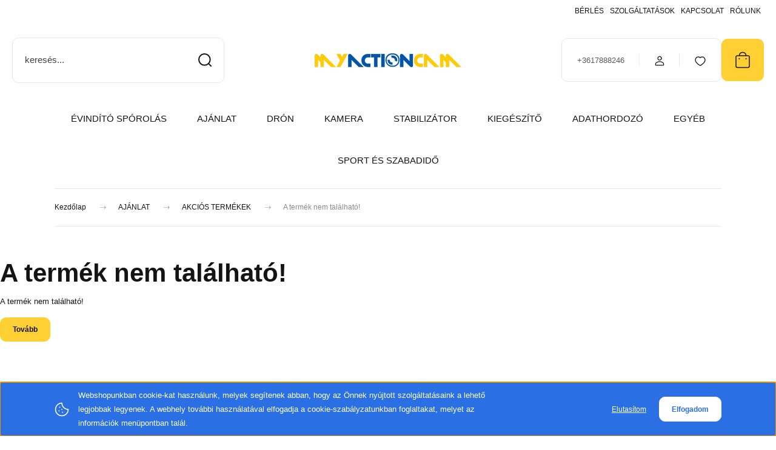

--- FILE ---
content_type: text/html; charset=UTF-8
request_url: https://myactioncam.hu/dji-care-refresh-action-2-kiterjesztett-garancia-1-year-plan
body_size: 29853
content:
<!DOCTYPE html>
<html lang="hu" dir="ltr">
<head>
    <title>A termék nem található!</title>
    <meta charset="utf-8">
    <meta name="keywords" content="">
    <meta name="description" content=" a  kategóriában elérhető most  áron. Tökéletes választás a . Cikkszám: , Gyártói cikkszám: . Fedezd fel a MyActionCam kínálatában!">
    <meta name="robots" content="index, follow">
    <link href="https://djistore2.cdn.shoprenter.hu/custom/djistore2/image/data/MAC/favico.ico?lastmod=1677169991.1756798009" rel="icon" />
    <link href="https://djistore2.cdn.shoprenter.hu/custom/djistore2/image/data/MAC/favico.ico?lastmod=1677169991.1756798009" rel="apple-touch-icon" />
    <base href="https://myactioncam.hu:443" />
    <meta name="google-site-verification" content="KVgFLNDHSI4shtzPMIf03XnWB2LvWpQOqeqt8Zjdai8" />

    <meta name="viewport" content="width=device-width, initial-scale=1">
            <style>
            :root {

--global-color: #ffd034;
--bs-body-bg: #FFFFFF;
--highlight-color: #2b6fe4;
--price-special-color: #A84747;

--corner_10: 10px;
--corner_30: calc(var(--corner_10) * 3);
--corner_50: calc(var(--corner_10) * 5);


    
                        --text-on-primary: rgb(20,20,20);
            --rgb-text-on-primary: 20,20,20;
                            --tick-on-primary: url("data:image/svg+xml,%3csvg xmlns='http://www.w3.org/2000/svg' viewBox='0 0 20 20'%3e%3cpath fill='none' stroke='%23141414' stroke-linecap='round' stroke-linejoin='round' stroke-width='3' d='m6 10 3 3 6-6'/%3e%3c/svg%3e");
                                        --select-arrow-on-primary: url("data:image/svg+xml,%3Csvg xmlns='http://www.w3.org/2000/svg' viewBox='0 0 16 16'%3E%3Cpath fill='none' opacity='0.5' stroke='%23141414' stroke-linecap='round' stroke-linejoin='round' stroke-width='2' d='m2 5 6 6 6-6'/%3E%3C/svg%3E");
                                        --radio-on-primary: url("data:image/svg+xml,%3Csvg xmlns='http://www.w3.org/2000/svg' viewBox='-4 -4 8 8'%3E%3Ccircle r='2' fill='%23141414'/%3E%3C/svg%3E");
                        
                        --text-on-body-bg: rgb(20,20,20);
            --rgb-text-on-body-bg: 20,20,20;
                            --tick-on-body-bg: url("data:image/svg+xml,%3csvg xmlns='http://www.w3.org/2000/svg' viewBox='0 0 20 20'%3e%3cpath fill='none' stroke='%23141414' stroke-linecap='round' stroke-linejoin='round' stroke-width='3' d='m6 10 3 3 6-6'/%3e%3c/svg%3e");
                                        --select-arrow-on-body-bg: url("data:image/svg+xml,%3Csvg xmlns='http://www.w3.org/2000/svg' viewBox='0 0 16 16'%3E%3Cpath fill='none' opacity='0.5' stroke='%23141414' stroke-linecap='round' stroke-linejoin='round' stroke-width='2' d='m2 5 6 6 6-6'/%3E%3C/svg%3E");
                                        --radio-on-body-bg: url("data:image/svg+xml,%3Csvg xmlns='http://www.w3.org/2000/svg' viewBox='-4 -4 8 8'%3E%3Ccircle r='2' fill='%23141414'/%3E%3C/svg%3E");
                        
                        --text-on-highlight: rgb(255,255,255);
            --rgb-text-on-highlight: 255,255,255;
                            --tick-on-highlight: url("data:image/svg+xml,%3csvg xmlns='http://www.w3.org/2000/svg' viewBox='0 0 20 20'%3e%3cpath fill='none' stroke='%23FFFFFF' stroke-linecap='round' stroke-linejoin='round' stroke-width='3' d='m6 10 3 3 6-6'/%3e%3c/svg%3e");
                                                
                        --text-on-price_special: rgb(255,255,255);
            --rgb-text-on-price_special: 255,255,255;
                                                
}        </style>
        <link rel="preconnect" href="https://fonts.gstatic.com" />
<link rel="preload" as="style" href="https://fonts.googleapis.com/css2?family=Playfair+Display:ital,wght@0,400..900;1,400..900&family=Poppins:ital,wght@0,400;0,600;0,700;1,400;1,600;1,700&display=swap" />
<link rel="stylesheet" href="https://fonts.googleapis.com/css2?family=Playfair+Display:ital,wght@0,400..900;1,400..900&family=Poppins:ital,wght@0,400;0,600;0,700;1,400;1,600;1,700&display=swap" media="print" onload="this.media='all'" />
<noscript>
    <link rel="stylesheet" href="https://fonts.googleapis.com/css2?family=Playfair+Display:ital,wght@0,400..900;1,400..900&family=Poppins:ital,wght@0,400;0,600;0,700;1,400;1,600;1,700&display=swap" />
</noscript>        <link rel="stylesheet" href="https://djistore2.cdn.shoprenter.hu/catalog/view/theme/budapest_global/minified/template/assets/base.css?v=1750323653.1768392249.djistore2">
        <link rel="stylesheet" href="https://djistore2.cdn.shoprenter.hu/catalog/view/theme/budapest_global/minified/template/assets/component-slick.css?v=1711983033.1768392249.djistore2">
        <link rel="stylesheet" href="https://djistore2.cdn.shoprenter.hu/catalog/view/theme/budapest_global/minified/template/assets/product-card.css?v=1750323121.1768392249.djistore2">
        <style>
            *,
            *::before,
            *::after {
                box-sizing: border-box;
            }

            h1, .h1 {
                font-weight: 900;
                font-size: 1.5625rem;
            }
            @media (min-width: 1200px) {
                h1, .h1 {
                    font-size: 2.625rem;
                }
            }
        </style>
                    <style>.edit-link {position: absolute;top: 0;right: 0;opacity: 0;width: 30px;height: 30px;font-size: 16px;color: #111111 !important;display: flex;justify-content: center;align-items: center;border: 1px solid rgba(0, 0, 0, 0.8);transition: none;background: rgba(255, 255, 255, 0.5);z-index: 1030;pointer-events: all;}.module-editable {position: relative;}.page-head-title:hover > .edit-link, .module-editable:hover > .edit-link, .product-card:hover .edit-link {opacity: 1;}.page-head-title:hover > .edit-link:hover, .module-editable:hover > .edit-link:hover, .product-card:hover .edit-link:hover {background: rgba(255, 255, 255, 1);}</style>
                                    
    

        <script>
        window.nonProductQuality = 80;
    </script>
    <script src="https://djistore2.cdn.shoprenter.hu/catalog/view/javascript/vendor/jquery/3.7.1/js/jquery.min.js?v=1706895543"></script>

            <!-- Header JavaScript codes -->
            <link rel="preload" href="https://djistore2.cdn.shoprenter.hu/web/compiled/js/base.js?v=1768377411" as="script" />
        <script src="https://djistore2.cdn.shoprenter.hu/web/compiled/js/base.js?v=1768377411" defer></script>
                    <link rel="preload" href="https://djistore2.cdn.shoprenter.hu/web/compiled/js/fragment_loader.js?v=1768377411" as="script" />
        <script src="https://djistore2.cdn.shoprenter.hu/web/compiled/js/fragment_loader.js?v=1768377411" defer></script>
                    <link rel="preload" href="https://djistore2.cdn.shoprenter.hu/web/compiled/js/nanobar.js?v=1768377412" as="script" />
        <script src="https://djistore2.cdn.shoprenter.hu/web/compiled/js/nanobar.js?v=1768377412" defer></script>
                    <!-- Header jQuery onLoad scripts -->
    <script>var BASEURL='https://myactioncam.hu';Currency={"symbol_left":"","symbol_right":" Ft","decimal_place":0,"decimal_point":",","thousand_point":".","currency":"HUF","value":1};var ShopRenter=ShopRenter||{};ShopRenter.product={"id":0,"sku":"","currency":"HUF","unitName":"","price":0,"name":"","brand":"","currentVariant":[],"parent":{"id":0,"sku":"","unitName":"","price":0,"name":""}};$(document).ready(function(){});window.addEventListener('load',function(){});</script><script src="https://djistore2.cdn.shoprenter.hu/web/compiled/js/vue/manifest.bundle.js?v=1768377409"></script><script>var ShopRenter=ShopRenter||{};ShopRenter.onCartUpdate=function(callable){document.addEventListener('cartChanged',callable)};ShopRenter.onItemAdd=function(callable){document.addEventListener('AddToCart',callable)};ShopRenter.onItemDelete=function(callable){document.addEventListener('deleteCart',callable)};ShopRenter.onSearchResultViewed=function(callable){document.addEventListener('AuroraSearchResultViewed',callable)};ShopRenter.onSubscribedForNewsletter=function(callable){document.addEventListener('AuroraSubscribedForNewsletter',callable)};ShopRenter.onCheckoutInitiated=function(callable){document.addEventListener('AuroraCheckoutInitiated',callable)};ShopRenter.onCheckoutShippingInfoAdded=function(callable){document.addEventListener('AuroraCheckoutShippingInfoAdded',callable)};ShopRenter.onCheckoutPaymentInfoAdded=function(callable){document.addEventListener('AuroraCheckoutPaymentInfoAdded',callable)};ShopRenter.onCheckoutOrderConfirmed=function(callable){document.addEventListener('AuroraCheckoutOrderConfirmed',callable)};ShopRenter.onCheckoutOrderPaid=function(callable){document.addEventListener('AuroraOrderPaid',callable)};ShopRenter.onCheckoutOrderPaidUnsuccessful=function(callable){document.addEventListener('AuroraOrderPaidUnsuccessful',callable)};ShopRenter.onProductPageViewed=function(callable){document.addEventListener('AuroraProductPageViewed',callable)};ShopRenter.onMarketingConsentChanged=function(callable){document.addEventListener('AuroraMarketingConsentChanged',callable)};ShopRenter.onCustomerRegistered=function(callable){document.addEventListener('AuroraCustomerRegistered',callable)};ShopRenter.onCustomerLoggedIn=function(callable){document.addEventListener('AuroraCustomerLoggedIn',callable)};ShopRenter.onCustomerUpdated=function(callable){document.addEventListener('AuroraCustomerUpdated',callable)};ShopRenter.onCartPageViewed=function(callable){document.addEventListener('AuroraCartPageViewed',callable)};ShopRenter.customer={"userId":0,"userClientIP":"3.129.72.42","userGroupId":8,"customerGroupTaxMode":"gross","customerGroupPriceMode":"gross_net_tax","email":"","phoneNumber":"","name":{"firstName":"","lastName":""}};ShopRenter.theme={"name":"budapest_global","family":"budapest","parent":""};ShopRenter.shop={"name":"djistore2","locale":"hu","currency":{"code":"HUF","rate":1},"domain":"djistore2.myshoprenter.hu"};ShopRenter.page={"route":"product\/product","queryString":"dji-care-refresh-action-2-kiterjesztett-garancia-1-year-plan"};ShopRenter.formSubmit=function(form,callback){callback();};let loadedAsyncScriptCount=0;function asyncScriptLoaded(position){loadedAsyncScriptCount++;if(position==='body'){if(document.querySelectorAll('.async-script-tag').length===loadedAsyncScriptCount){if(/complete|interactive|loaded/.test(document.readyState)){document.dispatchEvent(new CustomEvent('asyncScriptsLoaded',{}));}else{document.addEventListener('DOMContentLoaded',()=>{document.dispatchEvent(new CustomEvent('asyncScriptsLoaded',{}));});}}}}</script><script type="text/javascript"async class="async-script-tag"onload="asyncScriptLoaded('header')"src="https://static2.rapidsearch.dev/resultpage.js?shop=djistore2.shoprenter.hu"></script><script type="text/javascript"async class="async-script-tag"onload="asyncScriptLoaded('header')"src="https://frontend.embedi.hu/shoprenter/5f3421dbfd593db15a6c194c/platform.js"></script><script type="text/javascript"async class="async-script-tag"onload="asyncScriptLoaded('header')"src="https://onsite.optimonk.com/script.js?account=126440"></script><script type="text/javascript"src="https://djistore2.cdn.shoprenter.hu/web/compiled/js/vue/customerEventDispatcher.bundle.js?v=1768377409"></script><!--Custom header scripts--><script id="mcjs">!function(c,h,i,m,p){m=c.createElement(h),p=c.getElementsByTagName(h)[0],m.async=1,m.src=i,p.parentNode.insertBefore(m,p)}(document,"script","https://chimpstatic.com/mcjs-connected/js/users/83824e94019d22c5499a98e09/a6f9f25224b115f8f8a906a78.js");</script>                
            
            <script>window.dataLayer=window.dataLayer||[];function gtag(){dataLayer.push(arguments)};var ShopRenter=ShopRenter||{};ShopRenter.config=ShopRenter.config||{};ShopRenter.config.googleConsentModeDefaultValue="denied";</script>                        <script type="text/javascript" src="https://djistore2.cdn.shoprenter.hu/web/compiled/js/vue/googleConsentMode.bundle.js?v=1768377409"></script>

            <!-- Facebook Pixel Code -->
<script>
  document.addEventListener('DOMContentLoaded', function() {
    !function(f,b,e,v,n,t,s)
    {if(f.fbq)return;n=f.fbq=function(){n.callMethod?
    n.callMethod.apply(n,arguments):n.queue.push(arguments)};
    if(!f._fbq)f._fbq=n;n.push=n;n.loaded=!0;n.version='2.0';
    n.queue=[];t=b.createElement(e);t.async=!0;
    t.src=v;s=b.getElementsByTagName(e)[0];
    s.parentNode.insertBefore(t,s)}(window, document,'script',
    'https://connect.facebook.net/en_US/fbevents.js');
    fbq('consent', 'revoke');
fbq('init', '471043456389634');
    fbq('track', 'PageView');
  });
document.addEventListener('AuroraProductPageViewed', function(auroraEvent) {
                    fbq('track', 'ViewContent', {
                        content_type: 'product',
                        content_ids: [auroraEvent.detail.product.id.toString()],
                        value: parseFloat(auroraEvent.detail.product.grossUnitPrice),
                        currency: auroraEvent.detail.product.currency
                    }, {
                        eventID: auroraEvent.detail.event.id
                    });
                });
document.addEventListener('AuroraAddedToCart', function(auroraEvent) {
    var fbpId = [];
    var fbpValue = 0;
    var fbpCurrency = '';

    auroraEvent.detail.products.forEach(function(item) {
        fbpValue += parseFloat(item.grossUnitPrice) * item.quantity;
        fbpId.push(item.id);
        fbpCurrency = item.currency;
    });


    fbq('track', 'AddToCart', {
        content_ids: fbpId,
        content_type: 'product',
        value: fbpValue,
        currency: fbpCurrency
    }, {
        eventID: auroraEvent.detail.event.id
    });
})
window.addEventListener('AuroraMarketingCookie.Changed', function(event) {
            let consentStatus = event.detail.isAccepted ? 'grant' : 'revoke';
            if (typeof fbq === 'function') {
                fbq('consent', consentStatus);
            }
        });
</script>
<noscript><img height="1" width="1" style="display:none"
  src="https://www.facebook.com/tr?id=471043456389634&ev=PageView&noscript=1"
/></noscript>
<!-- End Facebook Pixel Code -->
            <script type="text/javascript"src="https://djistore2.cdn.shoprenter.hu/web/compiled/js/vue/dataLayer.bundle.js?v=1768377409"></script>
            <!-- Google Tag Manager -->
<script>(function(w,d,s,l,i){w[l]=w[l]||[];w[l].push({'gtm.start':
new Date().getTime(),event:'gtm.js'});var f=d.getElementsByTagName(s)[0],
j=d.createElement(s),dl=l!='dataLayer'?'&l='+l:'';j.async=true;j.src=
'https://www.googletagmanager.com/gtm.js?id='+i+dl;f.parentNode.insertBefore(j,f);
})(window,document,'script','dataLayer','GTM-MP2M3QB');</script>
<!-- End Google Tag Manager -->
            
            
                <!--Global site tag(gtag.js)--><script async src="https://www.googletagmanager.com/gtag/js?id=G-GS37KR4LMC"></script><script>window.dataLayer=window.dataLayer||[];function gtag(){dataLayer.push(arguments);}
gtag('js',new Date());gtag('config','G-GS37KR4LMC');</script>                                <script type="text/javascript" src="https://djistore2.cdn.shoprenter.hu/web/compiled/js/vue/GA4EventSender.bundle.js?v=1768377409"></script>

    
    
</head>
<body id="body" class="page-body budapest_global-body" role="document">
<script>ShopRenter.theme.breakpoints={'xs':0,'sm':576,'md':768,'lg':992,'xl':1200,'xxl':1400}</script><!--Google Tag Manager(noscript)--><noscript><iframe src="https://www.googletagmanager.com/ns.html?id=GTM-MP2M3QB"
height="0"width="0"style="display:none;visibility:hidden"></iframe></noscript><!--End Google Tag Manager(noscript)--><div id="fb-root"></div><script>(function(d,s,id){var js,fjs=d.getElementsByTagName(s)[0];if(d.getElementById(id))return;js=d.createElement(s);js.id=id;js.src="//connect.facebook.net/hu_HU/sdk/xfbml.customerchat.js#xfbml=1&version=v2.12&autoLogAppEvents=1";fjs.parentNode.insertBefore(js,fjs);}(document,"script","facebook-jssdk"));</script>
                    

<!-- cached --><div class="nanobar-cookie-box nanobar position-fixed w-100 js-nanobar-first-login">
    <div class="container nanobar__container">
        <div class="row nanobar__container-row flex-column flex-sm-row align-items-center">
            <div class="nanobar__text col-12 col-12 col-sm-6 col-lg-8 justify-content-center justify-content-sm-start d-flex">
                                <span class="nanobar__cookie-icon d-none d-md-flex align-items-center"><svg xmlns="http://www.w3.org/2000/svg" width="24" height="24" viewBox="0 0 24 24" fill="none">
    <path d="M7.38066 14.1465C7.33069 14.1463 7.28277 14.1663 7.24765 14.2018C7.21254 14.2374 7.19318 14.2856 7.19392 14.3355C7.19431 14.4398 7.27873 14.5242 7.383 14.5246C7.45055 14.5242 7.51275 14.4878 7.54616 14.4291C7.57957 14.3704 7.57913 14.2983 7.54499 14.24C7.51086 14.1817 7.44821 14.146 7.38066 14.1465" stroke="currentColor" stroke-width="1.5" stroke-linecap="round" stroke-linejoin="round"/>
    <path d="M8.54765 8.31052C8.49768 8.31039 8.44976 8.33035 8.41464 8.36591C8.37953 8.40146 8.36017 8.44963 8.36091 8.49959C8.3613 8.60386 8.44573 8.68828 8.54999 8.68867C8.65441 8.68803 8.73854 8.60285 8.7379 8.49843C8.73726 8.394 8.65208 8.30987 8.54765 8.31052" stroke="currentColor" stroke-width="1.5" stroke-linecap="round" stroke-linejoin="round"/>
    <path d="M13.2166 16.4804C13.1666 16.4803 13.1187 16.5003 13.0836 16.5358C13.0485 16.5714 13.0291 16.6196 13.0299 16.6695C13.0302 16.7738 13.1147 16.8582 13.2189 16.8586C13.3234 16.8579 13.4075 16.7728 13.4068 16.6683C13.4062 16.5639 13.321 16.4798 13.2166 16.4804" stroke="currentColor" stroke-width="1.5" stroke-linecap="round" stroke-linejoin="round"/>
    <path d="M12.0486 11.8105C11.9987 11.8104 11.9507 11.8304 11.9156 11.8659C11.8805 11.9015 11.8611 11.9496 11.8619 11.9996C11.8623 12.1039 11.9467 12.1883 12.051 12.1887C12.1185 12.1883 12.1807 12.1518 12.2141 12.0931C12.2475 12.0344 12.2471 11.9623 12.213 11.904C12.1788 11.8458 12.1162 11.8101 12.0486 11.8105" stroke="currentColor" stroke-width="1.5" stroke-linecap="round" stroke-linejoin="round"/>
    <path fill-rule="evenodd" clip-rule="evenodd" d="M12.0503 1.49609C12.0503 7.2975 16.7532 12.0005 22.5547 12.0005C22.5547 17.8019 17.8517 22.5048 12.0503 22.5048C6.24887 22.5048 1.5459 17.8019 1.5459 12.0005C1.5459 6.19906 6.24887 1.49609 12.0503 1.49609Z" stroke="currentColor" stroke-width="1.5" stroke-linecap="round" stroke-linejoin="round"/>
</svg></span>
                                <div>Webshopunkban cookie-kat használunk, melyek segítenek abban, hogy az Önnek nyújtott szolgáltatásaink a lehető legjobbak legyenek. A webhely további használatával elfogadja a cookie-szabályzatunkban foglaltakat, melyet az információk menüpontban talál.</div>
            </div>
            <div class="nanobar__buttons col-12 col-sm-6 col-lg-4 justify-content-center justify-content-sm-end d-flex">
                                    <button id="nanobar-reject-button" class="btn btn-link">
                        Elutasítom
                    </button>
                                <button class="btn btn-primary nanobar-btn js-nanobar-close"
                        data-marketing-cookie-status="true">
                    Elfogadom
                </button>
            </div>
        </div>
    </div>
</div>

<script>
    (function ($) {
        $(document).ready(function () {
            new AuroraNanobar.FirstLogNanobar(jQuery('.js-nanobar-first-login'), 'bottom');
        });
    })(jQuery);
</script><!-- /cached -->

        
                    <div class="layout-wrapper">
                                                            <div id="section-header" class="section-wrapper ">
    
        
    <link rel="stylesheet" href="https://djistore2.cdn.shoprenter.hu/catalog/view/theme/budapest_global/minified/template/assets/header.css?v=1726589168.1768392248.djistore2">
    <div class="header">
        
        <div class="header-top d-none d-lg-flex">
            <div class="container-wide header-top-row">
                    <!-- cached -->
<ul class="list-unstyled headermenu-list">
                <li class="headermenu-list__item nav-item">
            <a
                href="https://myactioncam.hu/kolcsonzes"
                target="_self"
                class="nav-link"
                title="BÉRLÉS"
            >
                BÉRLÉS
            </a>
                    </li>
            <li class="headermenu-list__item nav-item dropdown">
            <a
                href="https://myactioncam.hu/szolgaltatasok-140"
                target="_self"
                class="nav-link dropdown-toggle"
                title="SZOLGÁLTATÁSOK"
            >
                SZOLGÁLTATÁSOK
            </a>
                                            <ul class="dropdown-hover-menu">
                    <svg class="headermenu-dropdown-shape" width="46" height="19" viewBox="0 0 46 19" fill="none" xmlns="http://www.w3.org/2000/svg">
                        <path fill-rule="evenodd" clip-rule="evenodd" d="M10 0C4.47715 0 0 4.47715 0 10V19C0 13.4772 4.47715 9 10 9H45.9506C45.4489 3.94668 41.1853 0 36 0H10Z" fill="currentColor"/>
                    </svg>
                                            <li class="headermenu-list__item dropdown-item">
                            <a href="https://myactioncam.hu/szerviz" title="Szerviz" target="_self">
                                Szerviz
                            </a>
                        </li>
                                            <li class="headermenu-list__item dropdown-item">
                            <a href="https://myactioncam.hu/b2b-szolgaltatasaink-97" title="B2B szolgáltatásaink" target="_self">
                                B2B szolgáltatásaink
                            </a>
                        </li>
                                            <li class="headermenu-list__item dropdown-item">
                            <a href="https://drone2b.hu/mezogazdasag-es-erdogazdalkodas/" title="Agro megoldások" target="_blank">
                                Agro megoldások
                            </a>
                        </li>
                                            <li class="headermenu-list__item dropdown-item">
                            <a href="https://myactioncam.hu/palyazati-lehetosegek" title="Pályázati lehetőségek" target="_self">
                                Pályázati lehetőségek
                            </a>
                        </li>
                                            <li class="headermenu-list__item dropdown-item">
                            <a href="https://myactioncam.hu/palyazatok-184" title="Pályázatok" target="_self">
                                Pályázatok
                            </a>
                        </li>
                                            <li class="headermenu-list__item dropdown-item">
                            <a href="https://myactioncam.hu/hitelugyintezes" title="OTP áruvásárlási hitel" target="_self">
                                OTP áruvásárlási hitel
                            </a>
                        </li>
                                    </ul>
                    </li>
            <li class="headermenu-list__item nav-item">
            <a
                href="https://myactioncam.hu/contact"
                target="_self"
                class="nav-link"
                title="KAPCSOLAT"
            >
                KAPCSOLAT
            </a>
                    </li>
            <li class="headermenu-list__item nav-item">
            <a
                href="https://myactioncam.hu/rolunk"
                target="_self"
                class="nav-link"
                title="RÓLUNK"
            >
                RÓLUNK
            </a>
                    </li>
    </ul>

    <!-- /cached -->
                    
                    
            </div>
        </div>
        <div class="header-middle">
            <div class="container-wide header-middle-container">
                <div class="header-middle-row">
                                            <div id="js-mobile-navbar" class="d-flex d-lg-none">
                            <button id="js-hamburger-icon" class="d-flex-center btn btn-primary" aria-label="mobile menu">
                                <span class="hamburger-icon position-relative">
                                    <span class="hamburger-icon-line position-absolute line-1"></span>
                                    <span class="hamburger-icon-line position-absolute line-2"></span>
                                    <span class="hamburger-icon-line position-absolute line-3"></span>
                                </span>
                            </button>
                        </div>
                                            <div class="header-navbar-search">
                                                            <div class="dropdown search-module d-flex header-navbar-top-right-item">
                                    <div class="input-group">
                                        <input class="search-module__input form-control form-control-lg disableAutocomplete" type="text" placeholder="keresés..." value=""
                                               id="filter_keyword"
                                               onclick="this.value=(this.value==this.defaultValue)?'':this.value;"/>
                                        <span class="search-button-append d-flex position-absolute h-100">
                                            <button class="btn" type="button" onclick="moduleSearch();" aria-label="Keresés">
                                                <svg xmlns="http://www.w3.org/2000/svg" width="22" height="22" viewBox="0 0 22 22" fill="none">
    <path d="M21 21L16.9375 16.9375M10.3338 19.6675C5.17875 19.6675 1 15.4888 1 10.3338C1 5.17875 5.17875 1 10.3338 1C15.4888 1 19.6675 5.17875 19.6675 10.3338C19.6675 15.4888 15.4888 19.6675 10.3338 19.6675Z" stroke="currentColor" stroke-width="2" stroke-linecap="round" stroke-linejoin="round"/>
</svg>
                                            </button>
                                        </span>
                                    </div>
                                    <input type="hidden" id="filter_description" value="1"/>
                                    <input type="hidden" id="search_shopname" value="djistore2"/>
                                    <div id="results" class="dropdown-menu search-results"></div>
                                </div>
                                                    </div>


                        <a href="/" class="header-logo" title="Kezdőlap">
                                                            <img
    src='https://djistore2.cdn.shoprenter.hu/custom/djistore2/image/cache/w330h75/MAC%202.0%20log%C3%B3k/MAC%202.0%20s%C3%A1rgak%C3%A9k.png.webp?lastmod=0.1756798009'

    
            width="330"
    
            height="75"
    
            class="header-logo-img"
    
    
    alt="MyActionCam.hu"

    
    />

                                                    </a>


                    <div class="header-middle-right">
                        <div class="header-middle-right-wrapper d-flex align-items-center">
                                                    <a class="header-middle__phone d-none d-lg-block position-relative" href="tel:+3617888246">+3617888246</a>
                                                                                                            <div id="header-middle-login" class="header-middle-right-box d-none d-lg-flex position-relative">
                                    <ul class="list-unstyled login-list">
                                                                                    <li class="nav-item">
                                                <a class="nav-link header-middle-right-box-link" href="index.php?route=account/login" title="Belépés / Regisztráció">
                                                    <span class="header-user-icon">
                                                        <svg xmlns="http://www.w3.org/2000/svg" width="19" height="20" viewBox="0 0 19 20" fill="none">
    <path fill-rule="evenodd" clip-rule="evenodd" d="M11.9749 2.52513C13.3417 3.89197 13.3417 6.10804 11.9749 7.47488C10.6081 8.84172 8.39199 8.84172 7.02515 7.47488C5.65831 6.10804 5.65831 3.89197 7.02515 2.52513C8.39199 1.15829 10.6081 1.15829 11.9749 2.52513Z" stroke="currentColor" stroke-width="1.5" stroke-linecap="round" stroke-linejoin="round"/>
    <path fill-rule="evenodd" clip-rule="evenodd" d="M1.5 16.5V17.5C1.5 18.052 1.948 18.5 2.5 18.5H16.5C17.052 18.5 17.5 18.052 17.5 17.5V16.5C17.5 13.474 13.548 11.508 9.5 11.508C5.452 11.508 1.5 13.474 1.5 16.5Z" stroke="currentColor" stroke-width="1.5" stroke-linecap="round" stroke-linejoin="round"/>
</svg>
                                                    </span>
                                                </a>
                                            </li>
                                                                            </ul>
                                </div>
                                                    
                                                        <div id="header-middle-wishlist" class="header-middle-right-box d-none d-lg-flex position-relative">
                                <hx:include src="/_fragment?_path=_format%3Dhtml%26_locale%3Den%26_controller%3Dmodule%252Fwishlist&amp;_hash=2cWHb9%2BbuGIHrfVnk9NKezTExikTFODtDxawkDOaW8Y%3D"></hx:include>
                            </div>
                                                </div>
                        <div id="js-cart" class="header-middle-right-box position-relative">
                            <hx:include src="/_fragment?_path=_format%3Dhtml%26_locale%3Den%26_controller%3Dmodule%252Fcart&amp;_hash=FRRFF%2FRHaBvwoOUETJ2Nc4nVko1gipikwO8kfue%2BI50%3D"></hx:include>
                        </div>
                    </div>
                </div>
            </div>
        </div>
        <div class="header-bottom d-none d-lg-block">
            <div class="container-wide">
                    <div id="module_category_wrapper" class="module-category-wrapper">
        <div
            id="category"
            class="module content-module header-position hide-top category-module">
                        <div class="module-body">
                            <div id="category-nav">
            


<ul class="list-unstyled category category-menu sf-menu sf-horizontal cached">
    <li id="cat_668" class="nav-item item category-list module-list even">
    <a href="https://myactioncam.hu/evindito-sporolas" class="nav-link">
                ÉVINDÍTÓ SPÓROLÁS
    </a>
    </li><li id="cat_208" class="nav-item item category-list module-list parent odd">
    <a href="https://myactioncam.hu/aktualis_ajanlatok" class="nav-link">
                AJÁNLAT
    </a>
            <ul class="list-unstyled flex-column children"><li id="cat_234" class="nav-item item category-list module-list odd">
    <a href="https://myactioncam.hu/aktualis_ajanlatok/akcios-termekek" class="nav-link">
                AKCIÓS TERMÉKEK
    </a>
    </li><li id="cat_446" class="nav-item item category-list module-list even">
    <a href="https://myactioncam.hu/aktualis_ajanlatok/ajandekkartya" class="nav-link">
                Ajándékkártyák
    </a>
    </li><li id="cat_265" class="nav-item item category-list module-list odd">
    <a href="https://myactioncam.hu/aktualis_ajanlatok/bontott-termekek-265" class="nav-link">
                Bemutatótermékek
    </a>
    </li><li id="cat_643" class="nav-item item category-list module-list even">
    <a href="https://myactioncam.hu/aktualis_ajanlatok/felbontott-643" class="nav-link">
                Felbontott
    </a>
    </li><li id="cat_236" class="nav-item item category-list module-list odd">
    <a href="https://myactioncam.hu/aktualis_ajanlatok/keszletkisopres" class="nav-link">
                Készletkisöprés
    </a>
    </li><li id="cat_571" class="nav-item item category-list module-list even">
    <a href="https://myactioncam.hu/aktualis_ajanlatok/fulhallgato-571" class="nav-link">
                Fülhallgató
    </a>
    </li><li id="cat_434" class="nav-item item category-list module-list odd">
    <a href="https://myactioncam.hu/aktualis_ajanlatok/oktatas" class="nav-link">
                Oktatás
    </a>
    </li><li id="cat_402" class="nav-item item category-list module-list even">
    <a href="https://myactioncam.hu/aktualis_ajanlatok/0-thm-ajanlatok" class="nav-link">
                0% THM ajánlatok
    </a>
    </li><li id="cat_481" class="nav-item item category-list module-list odd">
    <a href="https://myactioncam.hu/aktualis_ajanlatok/rtk-jelszolgaltatas-481" class="nav-link">
                RTK jelszolgáltatás
    </a>
    </li></ul>
    </li><li id="cat_79" class="nav-item item category-list module-list parent even">
    <a href="https://myactioncam.hu/dron" class="nav-link">
                DRÓN
    </a>
            <ul class="list-unstyled flex-column children"><li id="cat_700" class="nav-item item category-list module-list parent odd">
    <a href="https://myactioncam.hu/dron/hobbi-dronok" class="nav-link">
                Hobbi drónok
    </a>
            <ul class="list-unstyled flex-column children"><li id="cat_703" class="nav-item item category-list module-list parent even">
    <a href="https://myactioncam.hu/dron/hobbi-dronok/dji-dronok" class="nav-link">
                DJI
    </a>
            <ul class="list-unstyled flex-column children"><li id="cat_661" class="nav-item item category-list module-list odd">
    <a href="https://myactioncam.hu/dron/hobbi-dronok/dji-dronok/mini-5-pro-661" class="nav-link">
                Mini 5 Pro
    </a>
    </li><li id="cat_468" class="nav-item item category-list module-list even">
    <a href="https://myactioncam.hu/dron/hobbi-dronok/dji-dronok/mini-4" class="nav-link">
                Mini 4 Pro
    </a>
    </li><li id="cat_506" class="nav-item item category-list module-list odd">
    <a href="https://myactioncam.hu/dron/hobbi-dronok/dji-dronok/mini-4k-506" class="nav-link">
                Mini 4K
    </a>
    </li><li id="cat_438" class="nav-item item category-list module-list even">
    <a href="https://myactioncam.hu/dron/hobbi-dronok/dji-dronok/mini-3" class="nav-link">
                Mini 3
    </a>
    </li><li id="cat_686" class="nav-item item category-list module-list odd">
    <a href="https://myactioncam.hu/dron/hobbi-dronok/dji-dronok/dji-neo-2" class="nav-link">
                Neo 2
    </a>
    </li><li id="cat_508" class="nav-item item category-list module-list even">
    <a href="https://myactioncam.hu/dron/hobbi-dronok/dji-dronok/neo-508" class="nav-link">
                Neo
    </a>
    </li><li id="cat_497" class="nav-item item category-list module-list odd">
    <a href="https://myactioncam.hu/dron/hobbi-dronok/dji-dronok/avata2" class="nav-link">
                Avata 2
    </a>
    </li><li id="cat_598" class="nav-item item category-list module-list even">
    <a href="https://myactioncam.hu/dron/hobbi-dronok/dji-dronok/flip-598" class="nav-link">
                Flip
    </a>
    </li><li id="cat_640" class="nav-item item category-list module-list odd">
    <a href="https://myactioncam.hu/dron/hobbi-dronok/dji-dronok/mavic-4-pro-640" class="nav-link">
                Mavic 4 Pro
    </a>
    </li><li id="cat_415" class="nav-item item category-list module-list even">
    <a href="https://myactioncam.hu/dron/hobbi-dronok/dji-dronok/mavic-3" class="nav-link">
                Mavic 3
    </a>
    </li><li id="cat_521" class="nav-item item category-list module-list even">
    <a href="https://myactioncam.hu/dron/hobbi-dronok/dji-dronok/air-3s" class="nav-link">
                Air 3S
    </a>
    </li><li id="cat_81" class="nav-item item category-list module-list odd">
    <a href="https://myactioncam.hu/dron/hobbi-dronok/dji-dronok/inspire-81" class="nav-link">
                Inspire
    </a>
    </li></ul>
    </li><li id="cat_582" class="nav-item item category-list module-list odd">
    <a href="https://myactioncam.hu/dron/hobbi-dronok/potensic" class="nav-link">
                Potensic
    </a>
    </li><li id="cat_692" class="nav-item item category-list module-list even">
    <a href="https://myactioncam.hu/dron/hobbi-dronok/insta360" class="nav-link">
                Insta360
    </a>
    </li></ul>
    </li><li id="cat_705" class="nav-item item category-list module-list parent even">
    <a href="https://myactioncam.hu/dron/enterprise-dronok" class="nav-link">
                Enterprise drónok
    </a>
            <ul class="list-unstyled flex-column children"><li id="cat_706" class="nav-item item category-list module-list even">
    <a href="https://myactioncam.hu/dron/enterprise-dronok/dock-megoldasok" class="nav-link">
                Dock megoldások
    </a>
    </li><li id="cat_707" class="nav-item item category-list module-list parent odd">
    <a href="https://myactioncam.hu/dron/enterprise-dronok/ipari-dronok" class="nav-link">
                Ipari drónok
    </a>
            <ul class="list-unstyled flex-column children"><li id="cat_483" class="nav-item item category-list module-list even">
    <a href="https://myactioncam.hu/dron/enterprise-dronok/ipari-dronok/flycart-483" class="nav-link">
                Flycart
    </a>
    </li></ul>
    </li><li id="cat_82" class="nav-item item category-list module-list even">
    <a href="https://myactioncam.hu/dron/enterprise-dronok/matrice-82" class="nav-link">
                Matrice
    </a>
    </li></ul>
    </li><li id="cat_710" class="nav-item item category-list module-list parent even">
    <a href="https://myactioncam.hu/dron/mezogazdasagi-dronok" class="nav-link">
                Mezőgazdasági drónok
    </a>
            <ul class="list-unstyled flex-column children"><li id="cat_715" class="nav-item item category-list module-list even">
    <a href="https://myactioncam.hu/dron/mezogazdasagi-dronok/felmero-dronok" class="nav-link">
                Felmérő drónok
    </a>
    </li><li id="cat_712" class="nav-item item category-list module-list parent odd">
    <a href="https://myactioncam.hu/dron/mezogazdasagi-dronok/permetezo-dronok" class="nav-link">
                Permetező drónok
    </a>
            <ul class="list-unstyled flex-column children"><li id="cat_518" class="nav-item item category-list module-list even">
    <a href="https://myactioncam.hu/dron/mezogazdasagi-dronok/permetezo-dronok/dron-csomag-518" class="nav-link">
                Drón csomag
    </a>
    </li><li id="cat_178" class="nav-item item category-list module-list odd">
    <a href="https://myactioncam.hu/dron/mezogazdasagi-dronok/permetezo-dronok/agro-178" class="nav-link">
                Agras
    </a>
    </li><li id="cat_516" class="nav-item item category-list module-list even">
    <a href="https://myactioncam.hu/dron/mezogazdasagi-dronok/permetezo-dronok/vegyszerkevero-tartaly-516" class="nav-link">
                Vegyszerkeverő tartály
    </a>
    </li></ul>
    </li></ul>
    </li><li id="cat_404" class="nav-item item category-list module-list parent odd">
    <a href="https://myactioncam.hu/dron/dron-kiegeszitok-404" class="nav-link">
                Drón kiegészítők
    </a>
            <ul class="list-unstyled flex-column children"><li id="cat_467" class="nav-item item category-list module-list even">
    <a href="https://myactioncam.hu/dron/dron-kiegeszitok-404/air-3-kiegeszitok-467" class="nav-link">
                Air 3 kiegészítők
    </a>
    </li><li id="cat_510" class="nav-item item category-list module-list odd">
    <a href="https://myactioncam.hu/dron/dron-kiegeszitok-404/agro-kiegeszitok" class="nav-link">
                Agro
    </a>
    </li><li id="cat_418" class="nav-item item category-list module-list even">
    <a href="https://myactioncam.hu/dron/dron-kiegeszitok-404/mavic-3-418" class="nav-link">
                Mavic 3
    </a>
    </li><li id="cat_395" class="nav-item item category-list module-list odd">
    <a href="https://myactioncam.hu/dron/dron-kiegeszitok-404/air-2s-395" class="nav-link">
                Air 2S
    </a>
    </li><li id="cat_523" class="nav-item item category-list module-list even">
    <a href="https://myactioncam.hu/dron/dron-kiegeszitok-404/air-3s-523" class="nav-link">
                Air 3S
    </a>
    </li><li id="cat_499" class="nav-item item category-list module-list odd">
    <a href="https://myactioncam.hu/dron/dron-kiegeszitok-404/avata-2-499" class="nav-link">
                Avata 2
    </a>
    </li><li id="cat_599" class="nav-item item category-list module-list even">
    <a href="https://myactioncam.hu/dron/dron-kiegeszitok-404/flip-599" class="nav-link">
                Flip
    </a>
    </li><li id="cat_463" class="nav-item item category-list module-list odd">
    <a href="https://myactioncam.hu/dron/dron-kiegeszitok-404/inspire-3-463" class="nav-link">
                Inspire 3
    </a>
    </li><li id="cat_646" class="nav-item item category-list module-list even">
    <a href="https://myactioncam.hu/dron/dron-kiegeszitok-404/mavic-4-pro-646" class="nav-link">
                Mavic 4 Pro
    </a>
    </li><li id="cat_262" class="nav-item item category-list module-list odd">
    <a href="https://myactioncam.hu/dron/dron-kiegeszitok-404/mini-2-kiegeszitok-262" class="nav-link">
                Mini 2 kiegészítők
    </a>
    </li><li id="cat_439" class="nav-item item category-list module-list even">
    <a href="https://myactioncam.hu/dron/dron-kiegeszitok-404/mini-3-kiegeszitok" class="nav-link">
                Mini 3
    </a>
    </li><li id="cat_471" class="nav-item item category-list module-list odd">
    <a href="https://myactioncam.hu/dron/dron-kiegeszitok-404/mini-4-kiegeszitok" class="nav-link">
                Mini 4 Pro
    </a>
    </li><li id="cat_663" class="nav-item item category-list module-list even">
    <a href="https://myactioncam.hu/dron/dron-kiegeszitok-404/mini-5-pro-663" class="nav-link">
                Mini 5 Pro
    </a>
    </li><li id="cat_509" class="nav-item item category-list module-list odd">
    <a href="https://myactioncam.hu/dron/dron-kiegeszitok-404/neo-509" class="nav-link">
                Neo
    </a>
    </li><li id="cat_695" class="nav-item item category-list module-list even">
    <a href="https://myactioncam.hu/dron/dron-kiegeszitok-404/neo-2-695" class="nav-link">
                Neo 2
    </a>
    </li><li id="cat_585" class="nav-item item category-list module-list odd">
    <a href="https://myactioncam.hu/dron/dron-kiegeszitok-404/potensic-585" class="nav-link">
                Potensic
    </a>
    </li><li id="cat_233" class="nav-item item category-list module-list even">
    <a href="https://myactioncam.hu/dron/dron-kiegeszitok-404/mavic-air-2-kiegeszitok-233" class="nav-link">
                Mavic Air 2 kiegészítők
    </a>
    </li><li id="cat_89" class="nav-item item category-list module-list odd">
    <a href="https://myactioncam.hu/dron/dron-kiegeszitok-404/matrice-100-89" class="nav-link">
                Matrice
    </a>
    </li><li id="cat_192" class="nav-item item category-list module-list even">
    <a href="https://myactioncam.hu/dron/dron-kiegeszitok-404/mavic-2-kiegeszitok-192" class="nav-link">
                Mavic 2 kiegészítők
    </a>
    </li><li id="cat_221" class="nav-item item category-list module-list even">
    <a href="https://myactioncam.hu/dron/dron-kiegeszitok-404/fpv-kiegeszitok-221" class="nav-link">
                FPV kiegészítők
    </a>
    </li></ul>
    </li><li id="cat_526" class="nav-item item category-list module-list parent odd">
    <a href="https://myactioncam.hu/dron/szenzor-payload" class="nav-link">
                Szenzor, payload
    </a>
            <ul class="list-unstyled flex-column children"><li id="cat_637" class="nav-item item category-list module-list even">
    <a href="https://myactioncam.hu/dron/szenzor-payload/gazdetektor-637" class="nav-link">
                Gázdetektor
    </a>
    </li><li id="cat_533" class="nav-item item category-list module-list odd">
    <a href="https://myactioncam.hu/dron/szenzor-payload/hangszoro-533" class="nav-link">
                Hangszóró
    </a>
    </li><li id="cat_539" class="nav-item item category-list module-list even">
    <a href="https://myactioncam.hu/dron/szenzor-payload/termal-539" class="nav-link">
                Hőkamera
    </a>
    </li><li id="cat_547" class="nav-item item category-list module-list odd">
    <a href="https://myactioncam.hu/dron/szenzor-payload/ledobo-rendszer-547" class="nav-link">
                Ledobó rendszer
    </a>
    </li><li id="cat_551" class="nav-item item category-list module-list even">
    <a href="https://myactioncam.hu/dron/szenzor-payload/legi-tisztitorendszer-551" class="nav-link">
                Légi tisztítórendszer
    </a>
    </li><li id="cat_528" class="nav-item item category-list module-list odd">
    <a href="https://myactioncam.hu/dron/szenzor-payload/lidar-528" class="nav-link">
                Lidar kamera
    </a>
    </li><li id="cat_545" class="nav-item item category-list module-list even">
    <a href="https://myactioncam.hu/dron/szenzor-payload/mapping-kamera-545" class="nav-link">
                Mapping kamera
    </a>
    </li><li id="cat_552" class="nav-item item category-list module-list odd">
    <a href="https://myactioncam.hu/dron/szenzor-payload/precizios-robotkar-552" class="nav-link">
                Pneumatikus robotkar
    </a>
    </li><li id="cat_530" class="nav-item item category-list module-list even">
    <a href="https://myactioncam.hu/dron/szenzor-payload/reflektor-530" class="nav-link">
                Reflektor, keresőfény
    </a>
    </li><li id="cat_541" class="nav-item item category-list module-list odd">
    <a href="https://myactioncam.hu/dron/szenzor-payload/zoom-kamera-541" class="nav-link">
                Zoom kamera
    </a>
    </li></ul>
    </li></ul>
    </li><li id="cat_557" class="nav-item item category-list module-list parent odd">
    <a href="https://myactioncam.hu/kamerak-557" class="nav-link">
                KAMERA
    </a>
            <ul class="list-unstyled flex-column children"><li id="cat_100" class="nav-item item category-list module-list parent even">
    <a href="https://myactioncam.hu/kamerak-557/sportkamerak-100" class="nav-link">
                Sportkamera
    </a>
            <ul class="list-unstyled flex-column children"><li id="cat_125" class="nav-item item category-list module-list odd">
    <a href="https://myactioncam.hu/kamerak-557/sportkamerak-100/djikamera" class="nav-link">
                DJI
    </a>
    </li><li id="cat_101" class="nav-item item category-list module-list even">
    <a href="https://myactioncam.hu/kamerak-557/sportkamerak-100/gopro-101" class="nav-link">
                GoPro
    </a>
    </li><li id="cat_197" class="nav-item item category-list module-list even">
    <a href="https://myactioncam.hu/kamerak-557/sportkamerak-100/insta360-197" class="nav-link">
                Insta360
    </a>
    </li><li id="cat_626" class="nav-item item category-list module-list odd">
    <a href="https://myactioncam.hu/kamerak-557/sportkamerak-100/lamax-626" class="nav-link">
                Lamax
    </a>
    </li></ul>
    </li><li id="cat_559" class="nav-item item category-list module-list parent odd">
    <a href="https://myactioncam.hu/kamerak-557/autos-kamera-559" class="nav-link">
                Autós kamera
    </a>
            <ul class="list-unstyled flex-column children"><li id="cat_572" class="nav-item item category-list module-list even">
    <a href="https://myactioncam.hu/kamerak-557/autos-kamera-559/70mai-572" class="nav-link">
                70mai
    </a>
    </li><li id="cat_629" class="nav-item item category-list module-list odd">
    <a href="https://myactioncam.hu/kamerak-557/autos-kamera-559/lamax-629" class="nav-link">
                Lamax
    </a>
    </li><li id="cat_591" class="nav-item item category-list module-list even">
    <a href="https://myactioncam.hu/kamerak-557/autos-kamera-559/mio-591" class="nav-link">
                Mio
    </a>
    </li></ul>
    </li><li id="cat_573" class="nav-item item category-list module-list parent even">
    <a href="https://myactioncam.hu/kamerak-557/ip-kamera-573" class="nav-link">
                IP kamera
    </a>
            <ul class="list-unstyled flex-column children"><li id="cat_574" class="nav-item item category-list module-list even">
    <a href="https://myactioncam.hu/kamerak-557/ip-kamera-573/imilab-574" class="nav-link">
                Imilab
    </a>
    </li></ul>
    </li></ul>
    </li><li id="cat_145" class="nav-item item category-list module-list parent even">
    <a href="https://myactioncam.hu/stabilizatorok-145" class="nav-link">
                STABILIZÁTOR
    </a>
            <ul class="list-unstyled flex-column children"><li id="cat_609" class="nav-item item category-list module-list odd">
    <a href="https://myactioncam.hu/stabilizatorok-145/hohem-609" class="nav-link">
                Hohem
    </a>
    </li><li id="cat_617" class="nav-item item category-list module-list even">
    <a href="https://myactioncam.hu/stabilizatorok-145/osmo-mobile-7-617" class="nav-link">
                Osmo Mobile 7
    </a>
    </li><li id="cat_618" class="nav-item item category-list module-list odd">
    <a href="https://myactioncam.hu/stabilizatorok-145/rs-4-mini-618" class="nav-link">
                RS 4 Mini
    </a>
    </li><li id="cat_683" class="nav-item item category-list module-list even">
    <a href="https://myactioncam.hu/stabilizatorok-145/osmo-mobile-8-683" class="nav-link">
                OSMO MOBILE 8
    </a>
    </li><li id="cat_477" class="nav-item item category-list module-list odd">
    <a href="https://myactioncam.hu/stabilizatorok-145/pocket-3" class="nav-link">
                Pocket 3
    </a>
    </li><li id="cat_667" class="nav-item item category-list module-list even">
    <a href="https://myactioncam.hu/stabilizatorok-145/gopro-fluid-pro-667" class="nav-link">
                GoPro Fluid Pro
    </a>
    </li><li id="cat_458" class="nav-item item category-list module-list odd">
    <a href="https://myactioncam.hu/stabilizatorok-145/ronin-4d-458" class="nav-link">
                Ronin 4D
    </a>
    </li><li id="cat_461" class="nav-item item category-list module-list even">
    <a href="https://myactioncam.hu/stabilizatorok-145/insta360-461" class="nav-link">
                Insta360 Flow
    </a>
    </li><li id="cat_495" class="nav-item item category-list module-list odd">
    <a href="https://myactioncam.hu/stabilizatorok-145/rs4" class="nav-link">
                RS 4
    </a>
    </li></ul>
    </li><li id="cat_84" class="nav-item item category-list module-list parent odd">
    <a href="https://myactioncam.hu/dji-dron-kiegeszitok-84" class="nav-link">
                KIEGÉSZÍTŐ
    </a>
            <ul class="list-unstyled flex-column children"><li id="cat_580" class="nav-item item category-list module-list odd">
    <a href="https://myactioncam.hu/dji-dron-kiegeszitok-84/autos-kamera-kiegesztok-580" class="nav-link">
                Autós kamera kiegésztők
    </a>
    </li><li id="cat_137" class="nav-item item category-list module-list odd">
    <a href="https://myactioncam.hu/dji-dron-kiegeszitok-84/care-biztositas-137" class="nav-link">
                Care refresh garancia kiterjesztés
    </a>
    </li><li id="cat_484" class="nav-item item category-list module-list even">
    <a href="https://myactioncam.hu/dji-dron-kiegeszitok-84/mic-484" class="nav-link">
                Mikrofon
    </a>
    </li><li id="cat_131" class="nav-item item category-list module-list even">
    <a href="https://myactioncam.hu/dji-dron-kiegeszitok-84/polarpro" class="nav-link">
                Polarpro
    </a>
    </li><li id="cat_106" class="nav-item item category-list module-list parent odd">
    <a href="https://myactioncam.hu/dji-dron-kiegeszitok-84/kamera-kiegeszitok-106" class="nav-link">
                Sportkamera kiegészítők
    </a>
            <ul class="list-unstyled flex-column children"><li id="cat_107" class="nav-item item category-list module-list parent even">
    <a href="https://myactioncam.hu/dji-dron-kiegeszitok-84/kamera-kiegeszitok-106/gopro-107" class="nav-link">
                GoPro
    </a>
            <ul class="list-unstyled flex-column children"><li id="cat_108" class="nav-item item category-list module-list even">
    <a href="https://myactioncam.hu/dji-dron-kiegeszitok-84/kamera-kiegeszitok-106/gopro-107/kiegeszitok-108" class="nav-link">
                Kiegészítők
    </a>
    </li><li id="cat_109" class="nav-item item category-list module-list odd">
    <a href="https://myactioncam.hu/dji-dron-kiegeszitok-84/kamera-kiegeszitok-106/gopro-107/rogzitok-109" class="nav-link">
                Rögzítők
    </a>
    </li><li id="cat_180" class="nav-item item category-list module-list parent even">
    <a href="https://myactioncam.hu/dji-dron-kiegeszitok-84/kamera-kiegeszitok-106/gopro-107/segitseg-a-valasztashoz-180" class="nav-link">
                Ajánlott kiegészítők és tartozékok
    </a>
            <ul class="list-unstyled flex-column children"><li id="cat_182" class="nav-item item category-list module-list odd">
    <a href="https://myactioncam.hu/dji-dron-kiegeszitok-84/kamera-kiegeszitok-106/gopro-107/segitseg-a-valasztashoz-180/nyaralashoz-utazashoz-182" class="nav-link">
                Nyaraláshoz, utazáshoz
    </a>
    </li><li id="cat_184" class="nav-item item category-list module-list odd">
    <a href="https://myactioncam.hu/dji-dron-kiegeszitok-84/kamera-kiegeszitok-106/gopro-107/segitseg-a-valasztashoz-180/sieleshez-snowboardozashoz-184" class="nav-link">
                Síeléshez, snowboardozáshoz
    </a>
    </li><li id="cat_185" class="nav-item item category-list module-list even">
    <a href="https://myactioncam.hu/dji-dron-kiegeszitok-84/kamera-kiegeszitok-106/gopro-107/segitseg-a-valasztashoz-180/buvarkodashoz-185" class="nav-link">
                Búvárkodáshoz
    </a>
    </li><li id="cat_186" class="nav-item item category-list module-list odd">
    <a href="https://myactioncam.hu/dji-dron-kiegeszitok-84/kamera-kiegeszitok-106/gopro-107/segitseg-a-valasztashoz-180/kerekparozashoz-mtb-hoz-186" class="nav-link">
                Kerékpározáshoz, MTB-hoz
    </a>
    </li><li id="cat_187" class="nav-item item category-list module-list even">
    <a href="https://myactioncam.hu/dji-dron-kiegeszitok-84/kamera-kiegeszitok-106/gopro-107/segitseg-a-valasztashoz-180/vizi-sportokhoz-187" class="nav-link">
                Vizi sportokhoz
    </a>
    </li><li id="cat_188" class="nav-item item category-list module-list odd">
    <a href="https://myactioncam.hu/dji-dron-kiegeszitok-84/kamera-kiegeszitok-106/gopro-107/segitseg-a-valasztashoz-180/motorsportokhoz-188" class="nav-link">
                Motorsportokhoz
    </a>
    </li></ul>
    </li></ul>
    </li><li id="cat_202" class="nav-item item category-list module-list parent odd">
    <a href="https://myactioncam.hu/dji-dron-kiegeszitok-84/kamera-kiegeszitok-106/dji-202" class="nav-link">
                DJI
    </a>
            <ul class="list-unstyled flex-column children"><li id="cat_654" class="nav-item item category-list module-list even">
    <a href="https://myactioncam.hu/dji-dron-kiegeszitok-84/kamera-kiegeszitok-106/dji-202/osmo-360-654" class="nav-link">
                Osmo 360
    </a>
    </li></ul>
    </li><li id="cat_198" class="nav-item item category-list module-list odd">
    <a href="https://myactioncam.hu/dji-dron-kiegeszitok-84/kamera-kiegeszitok-106/insta360-198" class="nav-link">
                Insta360
    </a>
    </li><li id="cat_115" class="nav-item item category-list module-list even">
    <a href="https://myactioncam.hu/dji-dron-kiegeszitok-84/kamera-kiegeszitok-106/sp-gadgets-115" class="nav-link">
                SP Gadgets
    </a>
    </li><li id="cat_119" class="nav-item item category-list module-list odd">
    <a href="https://myactioncam.hu/dji-dron-kiegeszitok-84/kamera-kiegeszitok-106/taskak-tokok-119" class="nav-link">
                Táskák, tokok
    </a>
    </li></ul>
    </li><li id="cat_405" class="nav-item item category-list module-list parent odd">
    <a href="https://myactioncam.hu/dji-dron-kiegeszitok-84/stabilizator-kiegeszitok-405" class="nav-link">
                Stabilizátor kiegészítők
    </a>
            <ul class="list-unstyled flex-column children"><li id="cat_611" class="nav-item item category-list module-list even">
    <a href="https://myactioncam.hu/dji-dron-kiegeszitok-84/stabilizator-kiegeszitok-405/hohem-611" class="nav-link">
                Hohem
    </a>
    </li><li id="cat_620" class="nav-item item category-list module-list odd">
    <a href="https://myactioncam.hu/dji-dron-kiegeszitok-84/stabilizator-kiegeszitok-405/rs-4-mini-620" class="nav-link">
                RS 4 Mini
    </a>
    </li></ul>
    </li><li id="cat_199" class="nav-item item category-list module-list even">
    <a href="https://myactioncam.hu/dji-dron-kiegeszitok-84/szoftver-199" class="nav-link">
                Szoftver
    </a>
    </li></ul>
    </li><li id="cat_128" class="nav-item item category-list module-list parent even">
    <a href="https://myactioncam.hu/adathordozo" class="nav-link">
                ADATHORDOZÓ
    </a>
            <ul class="list-unstyled flex-column children"><li id="cat_563" class="nav-item item category-list module-list even">
    <a href="https://myactioncam.hu/adathordozo/memoriakartya-563" class="nav-link">
                MEMÓRIAKÁRTYA
    </a>
    </li><li id="cat_564" class="nav-item item category-list module-list odd">
    <a href="https://myactioncam.hu/adathordozo/kulso-ssd-564" class="nav-link">
                KÜLSŐ SSD
    </a>
    </li><li id="cat_566" class="nav-item item category-list module-list odd">
    <a href="https://myactioncam.hu/adathordozo/pendrive-566" class="nav-link">
                PENDRIVE
    </a>
    </li></ul>
    </li><li id="cat_224" class="nav-item item category-list module-list parent odd">
    <a href="https://myactioncam.hu/szamitastechnika-224" class="nav-link">
                EGYÉB
    </a>
            <ul class="list-unstyled flex-column children"><li id="cat_603" class="nav-item item category-list module-list even">
    <a href="https://myactioncam.hu/szamitastechnika-224/3d-nyomtato-603" class="nav-link">
                3D Nyomtató
    </a>
    </li><li id="cat_602" class="nav-item item category-list module-list odd">
    <a href="https://myactioncam.hu/szamitastechnika-224/digitalis-kepkeret-602" class="nav-link">
                Digitális képkeret
    </a>
    </li><li id="cat_612" class="nav-item item category-list module-list even">
    <a href="https://myactioncam.hu/szamitastechnika-224/elektromos-auto-toltok-612" class="nav-link">
                Elektromosautó-töltők
    </a>
    </li><li id="cat_630" class="nav-item item category-list module-list odd">
    <a href="https://myactioncam.hu/szamitastechnika-224/fenykepezogep-630" class="nav-link">
                Gyerek fényképezőgép
    </a>
    </li><li id="cat_648" class="nav-item item category-list module-list even">
    <a href="https://myactioncam.hu/szamitastechnika-224/idojaras-allomas-648" class="nav-link">
                Időjárás állomás
    </a>
    </li><li id="cat_225" class="nav-item item category-list module-list odd">
    <a href="https://myactioncam.hu/szamitastechnika-224/monitorok-225" class="nav-link">
                Monitor
    </a>
    </li><li id="cat_595" class="nav-item item category-list module-list even">
    <a href="https://myactioncam.hu/szamitastechnika-224/power-bank-kulso-akkumulator-595" class="nav-link">
                Power bank, külső akkumulátor
    </a>
    </li><li id="cat_606" class="nav-item item category-list module-list odd">
    <a href="https://myactioncam.hu/szamitastechnika-224/takarito-robot-606" class="nav-link">
                Takarító robot
    </a>
    </li><li id="cat_624" class="nav-item item category-list module-list even">
    <a href="https://myactioncam.hu/szamitastechnika-224/tavcso-624" class="nav-link">
                Távcső
    </a>
    </li><li id="cat_691" class="nav-item item category-list module-list odd">
    <a href="https://myactioncam.hu/szamitastechnika-224/videokonferencia-691" class="nav-link">
                VIDEÓKONFERENCIA
    </a>
    </li><li id="cat_604" class="nav-item item category-list module-list even">
    <a href="https://myactioncam.hu/szamitastechnika-224/vr-szemuveg-604" class="nav-link">
                VR szemüveg
    </a>
    </li><li id="cat_502" class="nav-item item category-list module-list odd">
    <a href="https://myactioncam.hu/szamitastechnika-224/hordozhato-tolto-502" class="nav-link">
                Hordozható töltő
    </a>
    </li></ul>
    </li><li id="cat_634" class="nav-item item category-list module-list parent even">
    <a href="https://myactioncam.hu/sport-szabadido" class="nav-link">
                SPORT ÉS SZABADIDŐ
    </a>
            <ul class="list-unstyled flex-column children"><li id="cat_504" class="nav-item item category-list module-list even">
    <a href="https://myactioncam.hu/sport-szabadido/roller-504" class="nav-link">
                Roller
    </a>
    </li><li id="cat_636" class="nav-item item category-list module-list odd">
    <a href="https://myactioncam.hu/sport-szabadido/vizisportok-636" class="nav-link">
                Vízisportok
    </a>
    </li><li id="cat_657" class="nav-item item category-list module-list even">
    <a href="https://myactioncam.hu/sport-szabadido/medencetisztito-robot-657" class="nav-link">
                Medencetisztító robot
    </a>
    </li></ul>
    </li>
</ul>

<script>$(function(){$("ul.category").superfish({animation:{opacity:'show'},popUpSelector:"ul.category,ul.children,.js-subtree-dropdown",delay:400,speed:'normal',hoverClass:'js-sf-hover'});});</script>        </div>
                </div>
                                                </div>
                    </div>

            </div>
        </div>
    </div>
    <script defer src="https://djistore2.cdn.shoprenter.hu/catalog/view/javascript/vendor/headroom/0.12.0/js/headroom.min.js?v=1717517366"></script>
    <script>const headerElement=document.getElementById('section-header');const headerCouponElement=document.getElementById('section-couponbar');headerElement.style.setProperty("--header-bottom-height",`${headerElement.getElementsByClassName('header-bottom')[0].offsetHeight}px`);headerElement.style.setProperty("--header-top-height",`${headerElement.getElementsByClassName('header-top')[0].offsetHeight}px`);if(headerCouponElement){headerElement.style.setProperty("--header-coupon-height",`${headerCouponElement.offsetHeight}px`);}
const headerElementHeight=headerElement.offsetHeight;headerElement.style.setProperty("--header-element-height",`${headerElementHeight}px`);document.addEventListener('DOMContentLoaded',function(){(function(){const header=document.querySelector("#section-header");if(typeof Headroom==="function"&&Headroom.cutsTheMustard){const headroom=new Headroom(header,{tolerance:5,offset:200,classes:{initial:"header-sticky",pinned:"slide-up",unpinned:"slide-down"}});headroom.init();}}());});</script>
            <script>function moduleSearch(obj){let url;let selector;let filter_keyword;let filter_description;if(typeof window.BASEURL==="undefined"){url='index.php?route=product/list';}else{url=`${window.BASEURL}/index.php?route=product/list`;}
selector='#filter_keyword';if(obj)selector=`.${obj}`;filter_keyword=document.querySelector(selector).value;if(filter_keyword){url+=`&keyword=${encodeURIComponent(filter_keyword)}`;}
filter_description=document.getElementById('filter_description').value;if(filter_description){url+=`&description=${filter_description}`;}
window.location=url;}
const autosuggest=async()=>{const searchQuery=encodeURIComponent(document.getElementById('filter_keyword').value);let searchInDesc='';if(document.getElementById('filter_description').value==1){searchInDesc='&description=1';}
try{const response=await fetch(`index.php?route=product/list/suggest${searchInDesc}&keyword=${searchQuery}`);const data=await response.text();const e=document.getElementById('results');if(data){e.innerHTML=data;e.style.display='block';}else{e.style.display='none';}}catch(error){console.error('Error during fetch:',error);}};document.addEventListener('DOMContentLoaded',()=>{let lastValue="";let value;let timeout;const filterKeyword=document.getElementById('filter_keyword');filterKeyword.addEventListener('keyup',()=>{value=filterKeyword.value;if(value!==lastValue){lastValue=value;if(timeout){clearTimeout(timeout);}
timeout=setTimeout(()=>{autosuggest();},500);}});filterKeyword.addEventListener('keydown',(e)=>{if(e.key==='Enter'){moduleSearch();}});});</script>    </div>
                                    
                <main class="main-content">
                        <div class="container">
                <link rel="stylesheet" href="https://djistore2.cdn.shoprenter.hu/catalog/view/theme/budapest_global/minified/template/assets/module-pathway.css?v=1716967024.1768392272.djistore2">
    <nav aria-label="breadcrumb">
        <ol class="breadcrumb" itemscope itemtype="https://schema.org/BreadcrumbList">
                            <li class="breadcrumb-item"  itemprop="itemListElement" itemscope itemtype="https://schema.org/ListItem">
                                            <a class="breadcrumb-item__link" itemprop="item" href="https://myactioncam.hu">
                            <span itemprop="name">Kezdőlap</span>
                        </a>
                    
                    <meta itemprop="position" content="1" />
                                            <span class="breadcrumb__arrow">
                            <svg xmlns="http://www.w3.org/2000/svg" width="18" height="9" viewBox="0 0 18 9" fill="none">
    <path d="M12.3031 0.182509C12.2452 0.239868 12.1993 0.308109 12.168 0.383297C12.1367 0.458485 12.1206 0.539131 12.1206 0.620583C12.1206 0.702035 12.1367 0.782681 12.168 0.857868C12.1993 0.933056 12.2452 1.0013 12.3031 1.05866L15.1413 3.89688H0.617005C0.453365 3.89688 0.296427 3.96188 0.180717 4.0776C0.0650057 4.19331 0 4.35024 0 4.51388C0 4.67752 0.0650057 4.83446 0.180717 4.95017C0.296427 5.06588 0.453365 5.13089 0.617005 5.13089H15.129L12.3031 7.9506C12.1882 8.06621 12.1237 8.22259 12.1237 8.38559C12.1237 8.5486 12.1882 8.70498 12.3031 8.82058C12.4187 8.9355 12.5751 9 12.7381 9C12.9011 9 13.0575 8.9355 13.1731 8.82058L17.0972 4.89643C17.15 4.84575 17.1921 4.78492 17.2208 4.71759C17.2495 4.65026 17.2643 4.57782 17.2643 4.50463C17.2643 4.43143 17.2495 4.359 17.2208 4.29167C17.1921 4.22434 17.15 4.16351 17.0972 4.11283L13.1792 0.182509C13.1219 0.124678 13.0536 0.0787766 12.9784 0.0474521C12.9033 0.0161276 12.8226 0 12.7412 0C12.6597 0 12.5791 0.0161276 12.5039 0.0474521C12.4287 0.0787766 12.3604 0.124678 12.3031 0.182509Z" fill="currentColor"/>
</svg>
                         </span>
                                    </li>
                            <li class="breadcrumb-item"  itemprop="itemListElement" itemscope itemtype="https://schema.org/ListItem">
                                            <a class="breadcrumb-item__link" itemprop="item" href="https://myactioncam.hu/aktualis_ajanlatok">
                            <span itemprop="name">AJÁNLAT</span>
                        </a>
                    
                    <meta itemprop="position" content="2" />
                                            <span class="breadcrumb__arrow">
                            <svg xmlns="http://www.w3.org/2000/svg" width="18" height="9" viewBox="0 0 18 9" fill="none">
    <path d="M12.3031 0.182509C12.2452 0.239868 12.1993 0.308109 12.168 0.383297C12.1367 0.458485 12.1206 0.539131 12.1206 0.620583C12.1206 0.702035 12.1367 0.782681 12.168 0.857868C12.1993 0.933056 12.2452 1.0013 12.3031 1.05866L15.1413 3.89688H0.617005C0.453365 3.89688 0.296427 3.96188 0.180717 4.0776C0.0650057 4.19331 0 4.35024 0 4.51388C0 4.67752 0.0650057 4.83446 0.180717 4.95017C0.296427 5.06588 0.453365 5.13089 0.617005 5.13089H15.129L12.3031 7.9506C12.1882 8.06621 12.1237 8.22259 12.1237 8.38559C12.1237 8.5486 12.1882 8.70498 12.3031 8.82058C12.4187 8.9355 12.5751 9 12.7381 9C12.9011 9 13.0575 8.9355 13.1731 8.82058L17.0972 4.89643C17.15 4.84575 17.1921 4.78492 17.2208 4.71759C17.2495 4.65026 17.2643 4.57782 17.2643 4.50463C17.2643 4.43143 17.2495 4.359 17.2208 4.29167C17.1921 4.22434 17.15 4.16351 17.0972 4.11283L13.1792 0.182509C13.1219 0.124678 13.0536 0.0787766 12.9784 0.0474521C12.9033 0.0161276 12.8226 0 12.7412 0C12.6597 0 12.5791 0.0161276 12.5039 0.0474521C12.4287 0.0787766 12.3604 0.124678 12.3031 0.182509Z" fill="currentColor"/>
</svg>
                         </span>
                                    </li>
                            <li class="breadcrumb-item"  itemprop="itemListElement" itemscope itemtype="https://schema.org/ListItem">
                                            <a class="breadcrumb-item__link" itemprop="item" href="https://myactioncam.hu/aktualis_ajanlatok/akcios-termekek">
                            <span itemprop="name">AKCIÓS TERMÉKEK</span>
                        </a>
                    
                    <meta itemprop="position" content="3" />
                                            <span class="breadcrumb__arrow">
                            <svg xmlns="http://www.w3.org/2000/svg" width="18" height="9" viewBox="0 0 18 9" fill="none">
    <path d="M12.3031 0.182509C12.2452 0.239868 12.1993 0.308109 12.168 0.383297C12.1367 0.458485 12.1206 0.539131 12.1206 0.620583C12.1206 0.702035 12.1367 0.782681 12.168 0.857868C12.1993 0.933056 12.2452 1.0013 12.3031 1.05866L15.1413 3.89688H0.617005C0.453365 3.89688 0.296427 3.96188 0.180717 4.0776C0.0650057 4.19331 0 4.35024 0 4.51388C0 4.67752 0.0650057 4.83446 0.180717 4.95017C0.296427 5.06588 0.453365 5.13089 0.617005 5.13089H15.129L12.3031 7.9506C12.1882 8.06621 12.1237 8.22259 12.1237 8.38559C12.1237 8.5486 12.1882 8.70498 12.3031 8.82058C12.4187 8.9355 12.5751 9 12.7381 9C12.9011 9 13.0575 8.9355 13.1731 8.82058L17.0972 4.89643C17.15 4.84575 17.1921 4.78492 17.2208 4.71759C17.2495 4.65026 17.2643 4.57782 17.2643 4.50463C17.2643 4.43143 17.2495 4.359 17.2208 4.29167C17.1921 4.22434 17.15 4.16351 17.0972 4.11283L13.1792 0.182509C13.1219 0.124678 13.0536 0.0787766 12.9784 0.0474521C12.9033 0.0161276 12.8226 0 12.7412 0C12.6597 0 12.5791 0.0161276 12.5039 0.0474521C12.4287 0.0787766 12.3604 0.124678 12.3031 0.182509Z" fill="currentColor"/>
</svg>
                         </span>
                                    </li>
                            <li class="breadcrumb-item active" aria-current="page" itemprop="itemListElement" itemscope itemtype="https://schema.org/ListItem">
                                            <span itemprop="name">A termék nem található!</span>
                    
                    <meta itemprop="position" content="4" />
                                    </li>
                    </ol>
    </nav>


    </div>
            <div class="page-head">
                <h1 class="page-head-title" data-test-id="notFoundPage">
                    A termék nem található!
            </h1>
        </div>
    
                <div class="content">
                    A termék nem található!
            </div>
    <div class="buttons" style="margin-bottom: 15%; margin-top: 15px;">
        <a href="https://myactioncam.hu/index.php" class="btn btn-primary">Tovább</a>
    </div>
    <!-- cached -->    <div id="module_bestseller_wrapper" class="module-bestseller-wrapper">
        <div
            id="bestseller"
            class="module product-module home-position snapshot_vertical_direction container">
                                                <div class="module-head">
                        <h3 class="h2 module-head-title">Top termékek</h3>                    </div>
                                        <div class="module-body  ">
                                                                        <div class="product-snapshot-vertical product-scroller">
            
            
                                                                            <div class="product-snapshot list_div_item">
                            <div class="card product-card mobile-simple-view product-card--highlighted">
    <div class="card-top-position"></div>
    <div class="product-card-image d-flex-center position-relative list_picture">
                    

<div class="product_badges horizontal-orientation">
            
                                                                                                
        
        <div class="badgeitem-content badgeitem-content-id-12 badgeitem-content-color-c badgeitem-content-type-2">
            <a class="badgeitem badgeitemid_12 badgecolor_c badgetype_2"
               href="/insta360-x5"
               
               style="background: transparent url('https://myactioncam.hu/catalog/view/badges/c_2.png') top left no-repeat; width: 54px; height: 54px;"
            >
                                    <span class="badgeitem-text">
                                                    -8%
                                            </span>
                            </a>
        </div>
    

    </div>

                    <a data-type="ajax" class="btn btn-secondary btn-quickview fancybox product-card__quickview position-absolute"
       data-fancybox-wrapcss="fancybox-quickview" data-src="https://myactioncam.hu/index.php?route=product/quickview&product_id=13030" data-width="850" data-height="600" href="javascript:;" rel="nofollow">
        Villámnézet
    </a>

        <a class="product-card-image__link js-product-card-image-link" href="https://myactioncam.hu/insta360-x5" title="Insta360 X5 Standard Bundle">
            <img
    src='https://djistore2.cdn.shoprenter.hu/custom/djistore2/image/cache/w214h214/Insta/X5/x5-5.png.webp?lastmod=0.1756798009'

    
            width="214"
    
            height="214"
    
            class="img-fluid product-card__image js-product-card-image ac-product-card-image"
    
            loading="lazy"
    
    alt="Insta360 X5 Standard Bundle"

    
    />

                    </a>
    </div>
    <div class="card__body product-card__body d-flex flex-column">
                <h2 class="product-card__item product-card__title h4">
    <a href="https://myactioncam.hu/insta360-x5" title="Insta360 X5 Standard Bundle" class="product-card__title-link">Insta360 X5</a>
    </h2>    <div class="product-card__item product-card__stock stock-status-id-9" style="color:#006600">
            <span class="product-card__label">
            <svg xmlns="http://www.w3.org/2000/svg" width="11" height="8" viewBox="0 0 11 8" fill="none">
    <path d="M9.72727 1L3.72727 7L1 4.27273" stroke="currentColor" stroke-width="2" stroke-linecap="round" stroke-linejoin="round"/>
</svg>
        </span>
        Raktáron
</div>    <div class="product-card__item product-card__price">
                    <del class="snapshot-price snapshot-price--original">239.000 Ft</del>
            <span class="snapshot-price snapshot-price--special">219.900 Ft</span>
                                    <div class="product-price__decrease-wrapper">
                                    <span class="discount-measure__badge">-8%</span>
                                            </div>
                            <div class="snapshot-price__minimum-price-for-period w-100" data-test-id="minimumPriceForPeriod">
                <span>Az elmúlt 30 nap legalacsonyabb ára:</span>
                <span>178.900 Ft</span>
            </div>
            </div>

    </div>
    <div class="card__footer product-card__footer">
        <div class="product-card__item product-card__details">
    <a class="btn btn-secondary product-card__details-button" href="https://myactioncam.hu/insta360-x5">
        Részletek
    </a>
</div>
        <div class="product-card__item product-card__addtocart list_addtocart">
                <input type="hidden" name="quantity" value="1" />

            <a rel="nofollow, noindex" href="https://myactioncam.hu/index.php?route=checkout%2Fcart&amp;product_id=13030&amp;quantity=1" id=""
       class="button btn btn-primary button-add-to-cart" data-product-id="13030" data-name="Insta360 X5" data-price="219900.000001" data-quantity-name="db" data-price-without-currency="219900.00" data-currency="HUF" data-product-sku="076735" data-brand="Insta360" >
        <span>Kosárba</span>
    </a>

    
</div>

        <input type="hidden" name="product_id" value="13030" />
    </div>
</div>

                </div>
                                                                            <div class="product-snapshot list_div_item">
                            <div class="card product-card mobile-simple-view product-card--highlighted">
    <div class="card-top-position"></div>
    <div class="product-card-image d-flex-center position-relative list_picture">
                    

<div class="product_badges horizontal-orientation">
            
                                                                                                
                                        
        <div class="badgeitem-content badgeitem-content-id-50 badgeitem-content-color-c badgeitem-content-type-9 badge-autohelp-content autohelp" title="Népszerű termék">
            <a class="badgeitem badgeitemid_50 badgecolor_c badgetype_9"
               href="/dji-mini-5-pro-fly-more-combo-dji-rc2"
                title="Népszerű termék"
               style="background: transparent url('https://myactioncam.hu/catalog/view/badges/c_9.png') top left no-repeat; width: 70px; height: 70px;"
            >
                                    <span class="badgeitem-text">
                                                    Népszerű termék
                                            </span>
                            </a>
        </div>
    

            
                                                                                                
        
        <div class="badgeitem-content badgeitem-content-id-12 badgeitem-content-color-c badgeitem-content-type-2">
            <a class="badgeitem badgeitemid_12 badgecolor_c badgetype_2"
               href="/dji-mini-5-pro-fly-more-combo-dji-rc2"
               
               style="background: transparent url('https://myactioncam.hu/catalog/view/badges/c_2.png') top left no-repeat; width: 54px; height: 54px;"
            >
                                    <span class="badgeitem-text">
                                                    -6%
                                            </span>
                            </a>
        </div>
    

    </div>

                    <a data-type="ajax" class="btn btn-secondary btn-quickview fancybox product-card__quickview position-absolute"
       data-fancybox-wrapcss="fancybox-quickview" data-src="https://myactioncam.hu/index.php?route=product/quickview&product_id=13444" data-width="850" data-height="600" href="javascript:;" rel="nofollow">
        Villámnézet
    </a>

        <a class="product-card-image__link js-product-card-image-link" href="https://myactioncam.hu/dji-mini-5-pro-fly-more-combo-dji-rc2" title="DJI Mini 5 Pro Fly More Combo (DJI RC2)">
            <img
    src='https://djistore2.cdn.shoprenter.hu/custom/djistore2/image/cache/w214h214/DJI%20/Mini-5-Pro/DJI-Mini-5-PRO-11.webp?lastmod=0.1756798009'

    
            width="214"
    
            height="214"
    
            class="img-fluid product-card__image js-product-card-image ac-product-card-image"
    
            loading="lazy"
    
    alt="DJI Mini 5 Pro Fly More Combo (DJI RC2)"

    
    />

                    </a>
    </div>
    <div class="card__body product-card__body d-flex flex-column">
                <h2 class="product-card__item product-card__title h4">
    <a href="https://myactioncam.hu/dji-mini-5-pro-fly-more-combo-dji-rc2" title="DJI Mini 5 Pro Fly More Combo (DJI RC2)" class="product-card__title-link">DJI Mini 5 Pro Fly More Combo (DJI RC2)</a>
    </h2>    <div class="product-card__item product-card__stock stock-status-id-9" style="color:#006600">
            <span class="product-card__label">
            <svg xmlns="http://www.w3.org/2000/svg" width="11" height="8" viewBox="0 0 11 8" fill="none">
    <path d="M9.72727 1L3.72727 7L1 4.27273" stroke="currentColor" stroke-width="2" stroke-linecap="round" stroke-linejoin="round"/>
</svg>
        </span>
        Raktáron
</div>    <div class="product-card__item product-card__price">
                    <del class="snapshot-price snapshot-price--original">484.900 Ft</del>
            <span class="snapshot-price snapshot-price--special">457.900 Ft</span>
                                    <div class="product-price__decrease-wrapper">
                                    <span class="discount-measure__badge">-6%</span>
                                            </div>
                    </div>

    </div>
    <div class="card__footer product-card__footer">
        <div class="product-card__item product-card__details">
    <a class="btn btn-secondary product-card__details-button" href="https://myactioncam.hu/dji-mini-5-pro-fly-more-combo-dji-rc2">
        Részletek
    </a>
</div>
        <div class="product-card__item product-card__addtocart list_addtocart">
                <input type="hidden" name="quantity" value="1" />

            <a rel="nofollow, noindex" href="https://myactioncam.hu/index.php?route=checkout%2Fcart&amp;product_id=13444&amp;quantity=1" id=""
       class="button btn btn-primary button-add-to-cart" data-product-id="13444" data-name="DJI Mini 5 Pro Fly More Combo (DJI RC2)" data-price="457900.000124" data-quantity-name="db" data-price-without-currency="457900.00" data-currency="HUF" data-product-sku="CP.MA.00000894.03" data-brand="DJI" >
        <span>Kosárba</span>
    </a>

    
</div>

        <input type="hidden" name="product_id" value="13444" />
    </div>
</div>

                </div>
                                                                            <div class="product-snapshot list_div_item">
                            <div class="card product-card mobile-simple-view product-card--highlighted">
    <div class="card-top-position"></div>
    <div class="product-card-image d-flex-center position-relative list_picture">
                    

<div class="product_badges horizontal-orientation">
            
                                                                                                
                                        
        <div class="badgeitem-content badgeitem-content-id-50 badgeitem-content-color-c badgeitem-content-type-9 badge-autohelp-content autohelp" title="Népszerű termék">
            <a class="badgeitem badgeitemid_50 badgecolor_c badgetype_9"
               href="/potensic-atom-2-fly-more-combo"
                title="Népszerű termék"
               style="background: transparent url('https://myactioncam.hu/catalog/view/badges/c_9.png') top left no-repeat; width: 70px; height: 70px;"
            >
                                    <span class="badgeitem-text">
                                                    Népszerű termék
                                            </span>
                            </a>
        </div>
    

            
                                                                                                
        
        <div class="badgeitem-content badgeitem-content-id-12 badgeitem-content-color-c badgeitem-content-type-2">
            <a class="badgeitem badgeitemid_12 badgecolor_c badgetype_2"
               href="/potensic-atom-2-fly-more-combo"
               
               style="background: transparent url('https://myactioncam.hu/catalog/view/badges/c_2.png') top left no-repeat; width: 54px; height: 54px;"
            >
                                    <span class="badgeitem-text">
                                                    -15%
                                            </span>
                            </a>
        </div>
    

    </div>

                    <a data-type="ajax" class="btn btn-secondary btn-quickview fancybox product-card__quickview position-absolute"
       data-fancybox-wrapcss="fancybox-quickview" data-src="https://myactioncam.hu/index.php?route=product/quickview&product_id=7516" data-width="850" data-height="600" href="javascript:;" rel="nofollow">
        Villámnézet
    </a>

        <a class="product-card-image__link js-product-card-image-link" href="https://myactioncam.hu/potensic-atom-2-fly-more-combo" title="Potensic_Atom_2_FMC_1">
            <img
    src='https://djistore2.cdn.shoprenter.hu/custom/djistore2/image/cache/w214h214/Potensic/ATOM2/POTENSIC_ATOM2_2.jpg.webp?lastmod=0.1756798009'

    
            width="214"
    
            height="214"
    
            class="img-fluid product-card__image js-product-card-image ac-product-card-image"
    
            loading="lazy"
    
    alt="Potensic_Atom_2_FMC_1"

    
    />

                    </a>
    </div>
    <div class="card__body product-card__body d-flex flex-column">
                <h2 class="product-card__item product-card__title h4">
    <a href="https://myactioncam.hu/potensic-atom-2-fly-more-combo" title="Potensic_Atom_2_FMC_1" class="product-card__title-link">Potensic ATOM 2 Fly More Combo</a>
    </h2>    <div class="product-card__item product-card__stock stock-status-id-9" style="color:#006600">
            <span class="product-card__label">
            <svg xmlns="http://www.w3.org/2000/svg" width="11" height="8" viewBox="0 0 11 8" fill="none">
    <path d="M9.72727 1L3.72727 7L1 4.27273" stroke="currentColor" stroke-width="2" stroke-linecap="round" stroke-linejoin="round"/>
</svg>
        </span>
        Raktáron
</div>    <div class="product-card__item product-card__price">
                    <del class="snapshot-price snapshot-price--original">194.990 Ft</del>
            <span class="snapshot-price snapshot-price--special">164.990 Ft</span>
                                    <div class="product-price__decrease-wrapper">
                                    <span class="discount-measure__badge">-15%</span>
                                            </div>
                            <div class="snapshot-price__minimum-price-for-period w-100" data-test-id="minimumPriceForPeriod">
                <span>Az elmúlt 30 nap legalacsonyabb ára:</span>
                <span>149.990 Ft</span>
            </div>
            </div>

    </div>
    <div class="card__footer product-card__footer">
        <div class="product-card__item product-card__details">
    <a class="btn btn-secondary product-card__details-button" href="https://myactioncam.hu/potensic-atom-2-fly-more-combo">
        Részletek
    </a>
</div>
        <div class="product-card__item product-card__addtocart list_addtocart">
                <input type="hidden" name="quantity" value="1" />

            <a rel="nofollow, noindex" href="https://myactioncam.hu/index.php?route=checkout%2Fcart&amp;product_id=7516&amp;quantity=1" id=""
       class="button btn btn-primary button-add-to-cart" data-product-id="7516" data-name="Potensic ATOM 2 Fly More Combo" data-price="164989.999966" data-quantity-name="db" data-price-without-currency="164990.00" data-currency="HUF" data-product-sku="APM2530321" data-brand="Potensic" >
        <span>Kosárba</span>
    </a>

    
</div>

        <input type="hidden" name="product_id" value="7516" />
    </div>
</div>

                </div>
                                                                            <div class="product-snapshot list_div_item">
                        <div class="card product-card mobile-simple-view">
    <div class="card-top-position"></div>
    <div class="product-card-image d-flex-center position-relative list_picture">
                    

<div class="product_badges horizontal-orientation">
    </div>

                    <a data-type="ajax" class="btn btn-secondary btn-quickview fancybox product-card__quickview position-absolute"
       data-fancybox-wrapcss="fancybox-quickview" data-src="https://myactioncam.hu/index.php?route=product/quickview&product_id=13611" data-width="850" data-height="600" href="javascript:;" rel="nofollow">
        Villámnézet
    </a>

        <a class="product-card-image__link js-product-card-image-link" href="https://myactioncam.hu/dji-neo-2-motion-fly-more-combo" title="DJI Neo 2 Motion Fly More Combo">
            <img
    src='https://djistore2.cdn.shoprenter.hu/custom/djistore2/image/cache/w214h214/DJI%20/Neo2/Neo-2-Motion-Fly-1.jpg.webp?lastmod=0.1756798009'

    
            width="214"
    
            height="214"
    
            class="img-fluid product-card__image js-product-card-image ac-product-card-image"
    
            loading="lazy"
    
    alt="DJI Neo 2 Motion Fly More Combo"

    
    />

                    </a>
    </div>
    <div class="card__body product-card__body d-flex flex-column">
                <h2 class="product-card__item product-card__title h4">
    <a href="https://myactioncam.hu/dji-neo-2-motion-fly-more-combo" title="DJI Neo 2 Motion Fly More Combo" class="product-card__title-link">DJI Neo 2 Motion Fly More Combo</a>
    </h2>    <div class="product-card__item product-card__stock stock-status-id-15" style="color:#8b3f00">
        Rendelhető
</div>    <div class="product-card__item product-card__price">
                    <span class="snapshot-price snapshot-price--regular">254.900 Ft</span>
                                    <div class="product-price__decrease-wrapper">
                                            </div>
                    </div>

    </div>
    <div class="card__footer product-card__footer">
        <div class="product-card__item product-card__details">
    <a class="btn btn-secondary product-card__details-button" href="https://myactioncam.hu/dji-neo-2-motion-fly-more-combo">
        Részletek
    </a>
</div>
        <div class="product-card__item product-card__addtocart list_addtocart">
                <input type="hidden" name="quantity" value="1" />

            <a rel="nofollow, noindex" href="https://myactioncam.hu/index.php?route=checkout%2Fcart&amp;product_id=13611&amp;quantity=1" id=""
       class="button btn btn-primary button-add-to-cart" data-product-id="13611" data-name="DJI Neo 2 Motion Fly More Combo" data-price="254899.9982" data-quantity-name="db" data-price-without-currency="254900.00" data-currency="HUF" data-product-sku="CP.FP.00000273.01" data-brand="DJI" >
        <span>Kosárba</span>
    </a>

    
</div>

        <input type="hidden" name="product_id" value="13611" />
    </div>
</div>

                </div>
                                                                            <div class="product-snapshot list_div_item">
                            <div class="card product-card mobile-simple-view product-card--highlighted">
    <div class="card-top-position"></div>
    <div class="product-card-image d-flex-center position-relative list_picture">
                    

<div class="product_badges horizontal-orientation">
            
                                                                                                
        
        <div class="badgeitem-content badgeitem-content-id-12 badgeitem-content-color-c badgeitem-content-type-2">
            <a class="badgeitem badgeitemid_12 badgecolor_c badgetype_2"
               href="/navee-gt3-max-elektromos-roller-7662"
               
               style="background: transparent url('https://myactioncam.hu/catalog/view/badges/c_2.png') top left no-repeat; width: 54px; height: 54px;"
            >
                                    <span class="badgeitem-text">
                                                    -17%
                                            </span>
                            </a>
        </div>
    

    </div>

                    <a data-type="ajax" class="btn btn-secondary btn-quickview fancybox product-card__quickview position-absolute"
       data-fancybox-wrapcss="fancybox-quickview" data-src="https://myactioncam.hu/index.php?route=product/quickview&product_id=7662" data-width="850" data-height="600" href="javascript:;" rel="nofollow">
        Villámnézet
    </a>

        <a class="product-card-image__link js-product-card-image-link" href="https://myactioncam.hu/navee-gt3-max-elektromos-roller-7662" title=" Navee GT3 Max Elektromos roller">
            <img
    src='https://djistore2.cdn.shoprenter.hu/custom/djistore2/image/cache/w214h214/Navee/GT3Max/GT3Max.webp?lastmod=0.1756798009'

    
            width="214"
    
            height="214"
    
            class="img-fluid product-card__image js-product-card-image ac-product-card-image"
    
            loading="lazy"
    
    alt=" Navee GT3 Max Elektromos roller"

    
    />

                    </a>
    </div>
    <div class="card__body product-card__body d-flex flex-column">
                <h2 class="product-card__item product-card__title h4">
    <a href="https://myactioncam.hu/navee-gt3-max-elektromos-roller-7662" title=" Navee GT3 Max Elektromos roller" class="product-card__title-link">Navee GT3 Max Elektromos roller</a>
    </h2>    <div class="product-card__item product-card__stock stock-status-id-13" style="color:#048a12">
        Központi raktáron
</div>    <div class="product-card__item product-card__price">
                    <del class="snapshot-price snapshot-price--original">229.990 Ft</del>
            <span class="snapshot-price snapshot-price--special">189.990 Ft</span>
                                    <div class="product-price__decrease-wrapper">
                                    <span class="discount-measure__badge">-17%</span>
                                            </div>
                            <div class="snapshot-price__minimum-price-for-period w-100" data-test-id="minimumPriceForPeriod">
                <span>Az elmúlt 30 nap legalacsonyabb ára:</span>
                <span>178.990 Ft</span>
            </div>
            </div>

    </div>
    <div class="card__footer product-card__footer">
        <div class="product-card__item product-card__details">
    <a class="btn btn-secondary product-card__details-button" href="https://myactioncam.hu/navee-gt3-max-elektromos-roller-7662">
        Részletek
    </a>
</div>
        <div class="product-card__item product-card__addtocart list_addtocart">
                <input type="hidden" name="quantity" value="1" />

            <a rel="nofollow, noindex" href="https://myactioncam.hu/index.php?route=checkout%2Fcart&amp;product_id=7662&amp;quantity=1" id=""
       class="button btn btn-primary button-add-to-cart" data-product-id="7662" data-name="Navee GT3 Max Elektromos roller" data-price="189990.000004" data-quantity-name="db" data-price-without-currency="189990.00" data-currency="HUF" data-product-sku="CIKK/0037" data-brand="Navee" >
        <span>Kosárba</span>
    </a>

    
</div>

        <input type="hidden" name="product_id" value="7662" />
    </div>
</div>

                </div>
                    </div>
                    </div>
                                                </div>
                    <script>
            document.addEventListener('DOMContentLoaded', () => {
                                                initProductScrollerVertical('#bestseller .product-scroller');
                            });
        </script>
                    </div>
<!-- /cached -->
    <style>
        .module-bestseller-wrapper .container {
            padding: 0;
        }
    </style>
                    </main>

                                                            <footer class="d-print-none">
    <div class="container footer-container">
        <div class="footer-middle">
            <section class="row footer-row">
                                                                    <div
                        class="col-12 col-md-6 col-lg-3 footer-col-1-position"
                                            >
                            <div id="section-contact" class="section-wrapper ">
    
    <div class="module contact-module footer-position">
            <div class="module-head">
            <h3 class="h2 module-head-title">Elérhetőség</h3>
        </div>
        <div class="module-body">
        <div class="contact-box footer-box">
                        <div class="contact-box__item contact-box__item-mail">
                <span><svg xmlns="http://www.w3.org/2000/svg" width="18" height="20" viewBox="0 0 18 20" fill="none">
    <path d="M1 7.77691V15.7769C1 17.2498 2.19378 18.4436 3.66667 18.4436H14.3333C15.8062 18.4436 17 17.2498 17 15.7769V7.9858M2.24356 5.79113L7.45511 2.05424C8.38489 1.38758 9.63556 1.38847 10.5644 2.05513L15.7538 5.78135C17.4151 6.97424 17.4151 8.92624 15.752 10.1182L10.5502 13.848C9.62044 14.5147 8.36978 14.5138 7.44089 13.8471L2.24178 10.1129C0.585778 8.92447 0.585778 6.97958 2.24356 5.79113Z" stroke="currentColor" stroke-width="1.5" stroke-linecap="round" stroke-linejoin="round"/>
</svg></span>
                <a href="mailto:info@myactioncam.hu" class="contact-box__item-link">info@myactioncam.hu</a>
            </div>
            
                            <div class="contact-box__item contact-box__item-phone">
                    <span><svg xmlns="http://www.w3.org/2000/svg" width="18" height="18" viewBox="0 0 18 18" fill="none">
    <path fill-rule="evenodd" clip-rule="evenodd" d="M7.894 10.106C6.76297 8.97497 5.91035 7.7086 5.34387 6.42387C5.224 6.15223 5.29457 5.83419 5.50434 5.62441L6.29606 4.83366C6.94471 4.18501 6.94471 3.26762 6.37823 2.70114L5.24333 1.56624C4.48834 0.811253 3.26451 0.811253 2.50953 1.56624L1.87924 2.19652C1.16292 2.91284 0.864215 3.94624 1.05755 4.97093C1.5351 7.4969 3.00254 10.2626 5.36997 12.63C7.7374 14.9975 10.5031 16.4649 13.0291 16.9424C14.0538 17.1358 15.0872 16.8371 15.8035 16.1208L16.4328 15.4914C17.1878 14.7365 17.1878 13.5126 16.4328 12.7576L15.2989 11.6237C14.7324 11.0572 13.814 11.0572 13.2485 11.6237L12.3756 12.4976C12.1658 12.7074 11.8478 12.7779 11.5761 12.6581C10.2914 12.0906 9.02503 11.237 7.894 10.106Z" stroke="currentColor" stroke-width="1.5" stroke-linecap="round" stroke-linejoin="round"/>
</svg></span>
                    <a href="tel:+36-1/788-8246" class="contact-box__item-link">
                        +36-1/788-8246
                    </a>
                </div>
            
                        <div class="contact-box__item contact-box__item-address">
                <span><svg xmlns="http://www.w3.org/2000/svg" width="18" height="20" viewBox="0 0 18 20" fill="none">
    <path d="M6.64706 9.2461L8.52941 11.1285L11.3529 8.30493M14.6568 3.39251C16.1567 4.88399 17 6.91191 17 9.02711C17 11.1423 16.1567 13.1702 14.6568 14.6617L11.3247 17.9807C10.0408 19.2595 7.96519 19.2613 6.67921 17.9846L6.65494 17.9605L3.34314 14.6617C1.84331 13.1702 1.00001 11.1423 1 9.02713C0.999989 6.91194 1.84327 4.88402 3.34308 3.39251C6.46199 0.290962 11.4967 0.279161 14.6301 3.36605L14.6568 3.39251Z" stroke="currentColor" stroke-width="1.5" stroke-linecap="round" stroke-linejoin="round"/>
</svg></span>
                1095 Budapest, Lechner Ödön fasor 2.
            </div>
                    </div>
                    <div class="social-links-wrapper">
                                    <a class="social-link" href="https://www.facebook.com/myactioncam"  target="_blank" title="Facebook">
                        <svg xmlns="http://www.w3.org/2000/svg" width="35" height="35" viewBox="0 0 35 35" fill="none">
    <path fill-rule="evenodd" clip-rule="evenodd" d="M10 0C4.47754 0 0 4.47656 0 10V25C0 30.5234 4.47754 35 10 35H25C30.5225 35 35 30.5234 35 25V10C35 4.47656 30.5225 0 25 0H10ZM18.5156 14.8281H21.3643L21.0381 18.0078H18.5156V27H14.7773V18.0078H13V14.8281H14.7773V12.7734C14.7773 11.3008 15.4766 9 18.5498 9L21.3184 9.01172V12.0938H19.3076C19.1113 12.0938 18.8652 12.1523 18.7002 12.3516C18.5898 12.4844 18.5156 12.6797 18.5156 12.9609V14.8281Z" fill="currentColor"/>
</svg>
                    </a>
                
                                    <a class="social-link" href="https://www.instagram.com/myactioncam/" target="_blank" title="Instagram">
                        <svg xmlns="http://www.w3.org/2000/svg" width="35" height="35" viewBox="0 0 35 35" fill="none">
    <path fill-rule="evenodd" clip-rule="evenodd" d="M10 0C4.47754 0 0 4.47656 0 10V25C0 30.5234 4.47754 35 10 35H25C30.5225 35 35 30.5234 35 25V10C35 4.47656 30.5225 0 25 0H10ZM13.3203 8H21.6797C23.0908 8 24.4443 8.55859 25.4414 9.55859C26.4395 10.5547 27 11.9102 27 13.3203V21.6797C27 23.0898 26.4395 24.4453 25.4414 25.4414C24.4443 26.4414 23.0908 27 21.6797 27H13.3203C11.9092 27 10.5557 26.4414 9.55859 25.4414C9.01367 24.8984 8.59961 24.25 8.33594 23.5391C8.22754 23.2461 8.14355 22.9453 8.08691 22.6367C8.0293 22.3242 8 22.0039 8 21.6797V13.3203C8 11.9102 8.56055 10.5547 9.55859 9.55859C10.5557 8.55859 11.9092 8 13.3203 8ZM14.9668 21.293C15.7168 21.793 16.5977 22.0586 17.5 22.0586C18.1514 22.0586 18.7881 21.918 19.3711 21.6562C19.8701 21.4336 20.3301 21.1172 20.7246 20.7227C21.5791 19.8711 22.0596 18.7109 22.0596 17.5C22.0596 17.25 22.0391 17 21.998 16.7539C21.9238 16.3047 21.7832 15.8711 21.5811 15.4648C21.4951 15.293 21.3984 15.125 21.291 14.9648C20.79 14.2148 20.0781 13.6328 19.2451 13.2891C18.4121 12.9414 17.4951 12.8516 16.6104 13.0273C15.7256 13.2031 14.9131 13.6367 14.2754 14.2773C13.6377 14.9141 13.2031 15.7266 13.0273 16.6094C12.8516 17.4961 12.9424 18.4102 13.2871 19.2461C13.6318 20.0781 14.2168 20.7891 14.9668 21.293ZM21.8066 13.5078C21.9941 13.6328 22.2148 13.6992 22.4404 13.6992C22.7422 13.6992 23.0322 13.5781 23.2461 13.3672C23.3438 13.2695 23.4219 13.1562 23.4775 13.0312C23.5449 12.8828 23.5801 12.7227 23.5801 12.5586C23.5801 12.4453 23.5625 12.332 23.5293 12.2227C23.4971 12.1172 23.4492 12.0195 23.3877 11.9258C23.2627 11.7383 23.085 11.5938 22.876 11.5078C22.7539 11.457 22.624 11.4258 22.4932 11.418C22.4326 11.4141 22.3711 11.418 22.3115 11.4258L22.2178 11.4414C21.9961 11.4844 21.793 11.5938 21.6338 11.7539C21.4746 11.9141 21.3662 12.1172 21.3223 12.3359C21.2783 12.5586 21.3008 12.7891 21.3867 12.9961C21.4727 13.2031 21.6191 13.3828 21.8066 13.5078ZM20.54 17.5C20.54 19.1797 19.1787 20.5391 17.5 20.5391C15.8213 20.5391 14.46 19.1797 14.46 17.5C14.46 16.9062 14.6309 16.3516 14.9268 15.8828C15.1201 15.5742 15.3672 15.3047 15.6543 15.0859C16.166 14.6953 16.8057 14.4609 17.5 14.4609C19.1787 14.4609 20.54 15.8203 20.54 17.5Z" fill="currentColor"/>
</svg>
                    </a>
                
                                    <a class="social-link" href="https://www.linkedin.com/company/drone2business/" target="_blank" title="Linkedin">
                        <svg xmlns="http://www.w3.org/2000/svg" width="35" height="35" viewBox="0 0 35 35" fill="none">
    <path fill-rule="evenodd" clip-rule="evenodd" d="M10 0C4.47715 0 0 4.47715 0 10V25C0 30.5228 4.47715 35 10 35H25C30.5228 35 35 30.5228 35 25V10C35 4.47715 30.5228 0 25 0H10ZM13.3248 15.5536H10.1857V25H13.3248V15.5536ZM10 12.6311C10 11.7053 10.7019 11 11.7763 11C12.8502 11 13.5114 11.7053 13.532 12.6311C13.532 13.5378 12.8501 14.2637 11.7552 14.2637H11.7352C10.6814 14.2637 10 13.5378 10 12.6311ZM18.2029 16.8909C18.6193 16.2482 19.3658 15.3317 21.032 15.3317C23.0986 15.3317 24.6471 16.6817 24.6471 19.5832V25H21.5076V19.9458C21.5076 18.6765 21.0536 17.8098 19.9166 17.8098C19.05 17.8098 18.5334 18.3939 18.306 18.958C18.2234 19.1604 18.2029 19.4419 18.2029 19.7245V25H15.0629C15.0629 25 15.1045 16.4398 15.0629 15.5536H18.2029V16.8909Z" fill="currentColor"/>
</svg>
                    </a>
                
                
                
                                    <a class="social-link" href="https://www.youtube.com/@MyActionCamHU2008" target="_blank" title="Youtube">
                        <svg xmlns="http://www.w3.org/2000/svg" width="35" height="35" viewBox="0 0 35 35" fill="none">
    <path fill-rule="evenodd" clip-rule="evenodd" d="M10 0C4.47754 0 0 4.47656 0 10V25C0 30.5234 4.47754 35 10 35H25C30.5225 35 35 30.5234 35 25V10C35 4.47656 30.5225 0 25 0H10ZM26.0762 12.1055C26.3223 12.3789 26.5059 12.7109 26.6035 13.0781C27 14.5586 27 17.6484 27 17.6484C27 17.6484 27 20.7422 26.6035 22.2227C26.4951 22.625 26.2842 22.9844 25.999 23.2734C25.707 23.5703 25.3369 23.793 24.9229 23.9023C23.4414 24.3008 17.5 24.3008 17.5 24.3008C17.5 24.3008 15.2188 24.3008 13.1299 24.207C11.8486 24.1484 10.6406 24.0547 10.0771 23.9023C9.25977 23.6836 8.61523 23.0391 8.39648 22.2227C8 20.7422 8 17.6484 8 17.6484C8 17.6484 8 14.5586 8.39648 13.0781C8.61523 12.2578 9.25977 11.6172 10.0771 11.3984C11.5586 11 17.5 11 17.5 11C17.5 11 20.0146 11 22.1797 11.1094C23.3428 11.168 24.4053 11.2578 24.9229 11.3984C25.375 11.5195 25.7734 11.7695 26.0762 12.1055ZM20.5361 17.6484L15.5996 14.8008V20.5L20.5361 17.6484Z" fill="currentColor"/>
</svg>
                    </a>
                
                            </div>
            </div>
</div>
<link rel="stylesheet" href="https://djistore2.cdn.shoprenter.hu/catalog/view/theme/budapest_global/minified/template/assets/module-contact.css?v=1711983033.1768392248.djistore2">

</div>
    

                    </div>
                                                        <div
                        class="col-12 col-md-6 col-lg-3 footer-col-2-position"
                                            >
                            <!-- cached -->    <div id="module_information_wrapper" class="module-information-wrapper">
        <div
            id="information"
            class="module content-module footer-position">
                                                <div class="module-head">
                        <h3 class="h2 module-head-title">Információk</h3>                    </div>
                                        <div class="module-body">
                            <link rel="stylesheet" href="https://djistore2.cdn.shoprenter.hu/catalog/view/theme/budapest_global/minified/template/assets/module-information.css?v=1708451230.1768373984.djistore2">
        <div class="information-box">
                            <a class="information-box__item-link" href="https://myactioncam.hu/kolcsonzes" target="_self">BÉRLÉS</a>
                            <a class="information-box__item-link" href="https://myactioncam.hu/gyik-334" target="_self">GY.I.K.</a>
                            <a class="information-box__item-link" href="https://myactioncam.hu/contact" target="_self">KAPCSOLAT</a>
                            <a class="information-box__item-link" href="https://myactioncam.hu/altalanos-szerzodesi-feltetelek-15" target="_self">ÁSZF</a>
                            <a class="information-box__item-link" href="https://myactioncam.hu/minosegpolitika-91" target="_self">MINŐSÉG- ÉS KÖRNYEZETPOLITIKA</a>
                            <a class="information-box__item-link" href="https://myactioncam.hu/elallas" target="_self">ELÁLLÁS</a>
                            <a class="information-box__item-link" href="https://myactioncam.hu/adatkezelesi-tajekozato" target="_self">ADATKEZELÉSI TÁJÉKOZTATÓ</a>
                    </div>
                </div>
                                                </div>
                    </div>
<!-- /cached -->

                    </div>
                                                        <div
                        class="col-12 col-md-6 col-lg-3 footer-col-3-position"
                                            >
                            <!-- cached -->    <div id="module_information2_wrapper" class="module-information2-wrapper">
        <div
            id="information2"
            class="module content-module footer-position">
                                                <div class="module-head">
                        <h3 class="h2 module-head-title"></h3>                    </div>
                                        <div class="module-body">
                            <link rel="stylesheet" href="https://djistore2.cdn.shoprenter.hu/catalog/view/theme/budapest_global/minified/template/assets/module-information.css?v=1708451230.1768373984.djistore2">
        <div class="information-box">
                            <a class="information-box__item-link" href="https://myactioncam.hu/potensic-termekkinalat" target="_self">POTENSIC TERMÉKEK</a>
                            <a class="information-box__item-link" href="https://myactioncam.hu/impresszum-379" target="_self">IMPRESSZUM</a>
                            <a class="information-box__item-link" href="https://myactioncam.hu/hirek" target="_self">HÍREK</a>
                            <a class="information-box__item-link" href="https://myactioncam.hu/szolgaltatasok-140" target="_self">SZOLGÁLTATÁSOK</a>
                            <a class="information-box__item-link" href="https://myactioncam.hu/dji-enterprise" target="_self">IPARI MEGOLDÁSOK</a>
                            <a class="information-box__item-link" href="https://myactioncam.hu/karrier" target="_self">KARRIER</a>
                            <a class="information-box__item-link" href="https://myactioncam.hu/rolunk" target="_self">RÓLUNK</a>
                    </div>
                </div>
                                                </div>
                    </div>
<!-- /cached -->

                    </div>
                                                        <div
                        class="col-12 col-md-6 col-lg-3 footer-col-4-position"
                                            >
                            <!-- cached -->    <div id="module_newsletter_subscribe_wrapper" class="module-newsletter_subscribe-wrapper">
        <div
            id="newsletter_subscribe"
            class="module content-module footer-position">
                                                <div class="module-head">
                        <h3 class="h2 module-head-title">Iratkozz fel</h3>                    </div>
                                        <div class="module-body">
                            <p class="newsletter-pretext">Iratkozz fel hírlevelünkre, hogy elsőként kapj hírt az új termékekről és akciókról!</p>
    
    <form id="newsletter-emailsubscribe"
          class="needs-subscribe-validation"
          action="/index.php?route=module/newsletter_subscribe/subscribe"
          method="post" accept-charset="utf-8"
          enctype="application/x-www-form-urlencoded"
          novalidate="novalidate"
    >
        <div class="subscribe-box">
                        
                                        <div class="subscribe-box__item">
                    <input type="text" name="subscriber_lastname" id="subscriber-lastname" class="form-control" placeholder="Keresztneved" value="">
                    <div class="invalid-feedback">
                        Hiányzó adatok!
                    </div>
                </div>
            
                        
            <div class="subscribe-box__item">
                <input type="email" name="subscriber_email" id="newsletter-mail-input" class="form-control email" placeholder="Email címed" value="" required>
                <div class="invalid-feedback">
                    Hiányzó adatok!
                </div>
            </div>
        </div>

        <div class="subscribe-policy">
                                        <div class="form-check">
                    <input type="checkbox" value="1" name="subscriber_policy" id="newsletter-subscriber-policy" class="form-check-input" required>
                    <label for="newsletter-subscriber-policy" class="subscribe-policy__label form-check-label">
                        Hozzájárulok ahhoz, hogy a <b>MyActionCam.hu</b> a nevemet és e-mail címemet hírlevelezési céllal kezelje, és nekem gazdasági reklámot is tartalmazó email hírleveleket küldjön. Az <a href="http://myactioncam.hu/aszf-37">Általános Szerződési Feltételeket részét képező Adatkezelési Tájékoztatót</a> elolvastam és elfogadom.
                    </label>
                    <div class="invalid-feedback">
                        Ha szeretnél feliratkozni hírlevelünkre, kérjük, pipáld be az adatkezelési checkboxot!
                    </div>
                </div>
                    </div>

        <div class="subscribe-button">
            <button class="btn btn-primary" type="submit">Feliratkozás</button>
        </div>

        <div class="form-element form-element-topyenoh d-none">
            <label for="form-element-re-email">re-email</label>
            <br class="lsep">
            <input type="text" name="re-email" id="form-element-re-email" class="input input-topyenoh" value="">
        </div>

        <input type="hidden" name="status" value="0">
        <input type="hidden" name="language_id" value="1">
    </form>

        <link rel="stylesheet" href="https://djistore2.cdn.shoprenter.hu/catalog/view/theme/budapest_global/minified/template/assets/module-subscribe.css?v=1708627352.1768368110.djistore2">
            </div>
                                                </div>
            <script>var ERROR_EMAIL_IN_USE_MESSAGE='Az email cím már szerepel a hírlevél listán!';var ERROR_DATA_MESSAGE='Hiányzó adatok!';(function(){window.addEventListener('load',function(){var forms=document.getElementsByClassName('needs-subscribe-validation');Array.prototype.filter.call(forms,function(form){form.addEventListener('submit',function(event){event.preventDefault();event.stopPropagation();var emailInUse=1;var emailField=form.querySelector('#newsletter-mail-input');var validateFields=['#subscriber-firstname','#subscriber-lastname','#subscriber-phone'];emailField.setCustomValidity('');emailField.nextElementSibling.innerHTML=ERROR_DATA_MESSAGE;if(emailField.value){$.ajax({url:'index.php?route=module/newsletter_subscribe/checkMail',type:'POST',cache:false,data:'value='+emailField.value,contentType:"application/x-www-form-urlencoded;charset=utf-8",dataType:'text',global:false,async:false,success:function(result){emailInUse=parseInt(result);}});if(!emailInUse){emailField.nextElementSibling.innerHTML=ERROR_EMAIL_IN_USE_MESSAGE;emailField.setCustomValidity(ERROR_EMAIL_IN_USE_MESSAGE);}else{emailField.setCustomValidity('');}}
validateFields.forEach(function(item){var field=form.querySelector(item);if(field!==null){if(field.value.trim()===''&&field.required){field.nextElementSibling.innerHTML=ERROR_DATA_MESSAGE;field.setCustomValidity(ERROR_DATA_MESSAGE);}else{field.setCustomValidity('');}}});if(form.checkValidity()){ShopRenter.formSubmit(form,()=>form.submit(),'newsletter_subscribe');}
form.classList.add('was-validated');},false);});},false);})();</script>            </div>
<!-- /cached -->

                    </div>
                                                </section>
        </div>
                <div class="footer-bottom d-flex justify-content-between align-items-center flex-wrap">
                <div id="section-partners_footer" class="section-wrapper ">
    
    <div class="module partners_footer-module">
    <div class="module-body d-flex flex-wrap align-items-center">
                                                                <div class="partners__item">
                                            <a href="https://drone2b.hu/mezogazdasag-es-erdogazdalkodas/" target="_blank" class="partner__link">
                                                            <img src="https://djistore2.cdn.shoprenter.hu/custom/djistore2/image/data/Bannerek/2024/Partnerek/FOOTERAGRICULTURE.webp?lastmod=0.1756798009" class="partner__img img-fluid"
                                     title="DJI Agriculture" alt="DJI Agriculture"
                                     loading="lazy"/>
                                                    </a>
                                    </div>
                                            <div class="partners__item">
                                            <a href="https://drone2b.hu/" target="_blank" class="partner__link">
                                                            <img src="https://djistore2.cdn.shoprenter.hu/custom/djistore2/image/data/Bannerek/2024/Partnerek/FOOTERDJI.webp?lastmod=0.1756798009" class="partner__img img-fluid"
                                     title="DJI Enterprise" alt="DJI Enterprise"
                                     loading="lazy"/>
                                                    </a>
                                    </div>
                                            <div class="partners__item">
                                            <a href="https://myactioncam.hu/dji-m-34" target="_blank" class="partner__link">
                                                            <img src="https://djistore2.cdn.shoprenter.hu/custom/djistore2/image/data/Bannerek/2024/Partnerek/FOOTERDJI.webp?lastmod=0.1756798009" class="partner__img img-fluid"
                                     title="Hivatalos DJI viszonteladó" alt="Hivatalos DJI viszonteladó"
                                     loading="lazy"/>
                                                    </a>
                                    </div>
                                            <div class="partners__item">
                                            <a href="https://myactioncam.hu/shareuav-m-151" target="_blank" class="partner__link">
                                                            <img src="https://djistore2.cdn.shoprenter.hu/custom/djistore2/image/data/Bannerek/2024/Partnerek/ShareUAV.webp?lastmod=0.1756798009" class="partner__img img-fluid"
                                     title="ShareUAV" alt="ShareUAV"
                                     loading="lazy"/>
                                                    </a>
                                    </div>
                                            <div class="partners__item">
                                            <a href="https://myactioncam.hu/czi-m-148" target="_blank" class="partner__link">
                                                            <img src="https://djistore2.cdn.shoprenter.hu/custom/djistore2/image/data/Bannerek/2024/Partnerek/czi-logo.webp?lastmod=0.1756798009" class="partner__img img-fluid"
                                     title="CZI" alt="CZI"
                                     loading="lazy"/>
                                                    </a>
                                    </div>
                                            <div class="partners__item">
                                            <a href="https://myactioncam.hu/palyazatok-184" target="_blank" class="partner__link">
                                                            <img src="https://djistore2.cdn.shoprenter.hu/custom/djistore2/image/data/Bannerek/2024/Partnerek/szechenyi.webp?lastmod=0.1756798009" class="partner__img img-fluid"
                                     title="Széchenyi Terv" alt="Széchenyi Terv"
                                     loading="lazy"/>
                                                    </a>
                                    </div>
                                            <div class="partners__item">
                                                                        <img src="https://djistore2.cdn.shoprenter.hu/custom/djistore2/image/data/Bannerek/2024/Partnerek/FOOTERMARTON.webp?lastmod=0.1756798009" class="partner__img img-fluid"
                                 title="ISO 9001" alt="ISO 9001"
                                 loading="lazy" />
                                                            </div>
                                        <div class="partners__item">
                <p style="text-align: center;">   
	<img alt="" src="https://myactioncam.hu/custom/djistore2/image/cache/w0h0q80np1/Partnerek/FOOTERVISA.webp" style="width: 20%; height: 20%;" /> 
	<img alt="" src="https://myactioncam.hu/custom/djistore2/image/cache/w0h0q80np1/Partnerek/FOOTERSIMPLEPAY.webp" style="width: 20%; height: 20%; margin: 10px;" />   
	<img alt="" src="https://myactioncam.hu/custom/djistore2/image/cache/w0h0q80np1/Partnerek/FOOTERDRONKOALICIO.webp" style="width: 20%; height: 20%;" /> 
	<img alt="" src="https://myactioncam.hu/custom/djistore2/image/cache/w0h0q80np1/Partnerek/FOOTERBIGFISH.webp" style="width: 20%; height: 20%;" />
</p>
<p style="text-align: justify;"><!-- ÁRUKERESŐ.HU CODE - PLEASE DO NOT MODIFY THE LINES BELOW -->
</p>
<div style="background: transparent; padding: 0px; margin: 0px auto; width: 120px; text-align: center;">
	<img alt="Árukereső.hu" src="https://static.arukereso.hu/hu/logo-120.png" style="padding: 0; margin:0; border:0" />
</div>
<div style="background: transparent; padding: 0px; margin: 0px auto; width: 120px; text-align: center;"><a href="https://www.arukereso.hu/" style="line-height:16px;font-size: 11px; font-family: Arial, Verdana; color: #000" title="Árukereső.hu">Árukereső.hu</a>
</div><!-- ÁRUKERESŐ.HU CODE END -->
            </div>
            </div>
</div>
<style>
    .partners_footer-module .module-body {
        gap: 5px;
    }

    .partner__img {
        border-radius: var(--corner_10);
    }

    @media (min-width: 576px) {
        .partners_footer-module .module-body {
            gap: 10px;
        }
    }
</style>

</div>

            <section class="footer-copyright">
                © 2008 - 2026 MyActionCam  <a href="tel:+3617888246">+3617888246</a> - <a href="mailto:info@myactioncam.hu">info@myactioncam.hu</a> - A DRÓN- ÉS KAMERASPECIALISTA - ÉRTÉKESÍTÉS - TANÁCSADÁS - BÉRLÉS - SZERVIZ - OKTATÁS
            </section>
        </div>
    </div>
</footer>
<a class="btn btn-primary scroll-top-button js-scroll-top" href="#body">
    <svg xmlns="https://www.w3.org/2000/svg" class="icon-arrow icon-arrow-up " viewBox="0 0 34 34" width="12" height="12">
<path fill="currentColor" d="M24.6 34.1c-0.5 0-1-0.2-1.4-0.6L8.1 18.4c-0.8-0.8-0.8-2 0-2.8L23.2 0.6c0.8-0.8 2-0.8 2.8 0s0.8 2 0 2.8l-13.7 13.7 13.7 13.7c0.8 0.8 0.8 2 0 2.8C25.6 33.9 25.1 34.1 24.6 34.1z"/>
</svg></a>
<link rel="stylesheet" href="https://djistore2.cdn.shoprenter.hu/catalog/view/theme/budapest_global/minified/template/assets/footer.css?v=1726576151.1768392249.djistore2">
<link rel="stylesheet" href="https://djistore2.cdn.shoprenter.hu/catalog/view/theme/budapest_global/minified/template/assets/component-embeded-forms.css?v=1730382865.1768392249.djistore2">

                                                </div>
        
                                    
<div id="js-mobile-nav">
    <span class="login-and-exit-line w-100">
        <span class="login-and-exit-line-inner d-flex w-100 align-items-center justify-content-between">
            <span class="hamburger-login-box-wrapper">
                                    <span class="hamburger-login-box">
                        <span class="hamburger-user-icon">
                            <svg xmlns="http://www.w3.org/2000/svg" width="19" height="20" viewBox="0 0 19 20" fill="none">
    <path fill-rule="evenodd" clip-rule="evenodd" d="M11.9749 2.52513C13.3417 3.89197 13.3417 6.10804 11.9749 7.47488C10.6081 8.84172 8.39199 8.84172 7.02515 7.47488C5.65831 6.10804 5.65831 3.89197 7.02515 2.52513C8.39199 1.15829 10.6081 1.15829 11.9749 2.52513Z" stroke="currentColor" stroke-width="1.5" stroke-linecap="round" stroke-linejoin="round"/>
    <path fill-rule="evenodd" clip-rule="evenodd" d="M1.5 16.5V17.5C1.5 18.052 1.948 18.5 2.5 18.5H16.5C17.052 18.5 17.5 18.052 17.5 17.5V16.5C17.5 13.474 13.548 11.508 9.5 11.508C5.452 11.508 1.5 13.474 1.5 16.5Z" stroke="currentColor" stroke-width="1.5" stroke-linecap="round" stroke-linejoin="round"/>
</svg>
                        </span>
                                                    <span class="mobile-login-buttons">
                            <span class="mobile-login-buttons-row d-flex justify-content-start">
                                <span>
                                    <a href="index.php?route=account/login" class="btn btn-link btn-block">Belépés</a>
                                </span>
                                <span>
                                    <a href="index.php?route=account/create" class="btn btn-link btn-block">Regisztráció</a>
                                </span>
                            </span>
                        </span>
                                                <span class="mobile-wishlist">
                            <hx:include src="/_fragment?_path=_format%3Dhtml%26_locale%3Den%26_controller%3Dmodule%252Fwishlist&amp;_hash=2cWHb9%2BbuGIHrfVnk9NKezTExikTFODtDxawkDOaW8Y%3D"></hx:include>
                        </span>
                    </span>
                            </span>
            <span class="close-menu-button-wrapper d-flex justify-content-center align-items-center">
                <a class="js-close-menu" href="#">
                    <div class="btn d-flex-center">
                        <svg width="16" height="16" viewBox="0 0 16 16" fill="none" xmlns="http://www.w3.org/2000/svg">
<rect x="1.85742" y="0.221825" width="20" height="2" rx="1" transform="rotate(45 1.85742 0.221825)" fill="currentColor"/>
<rect x="0.443359" y="14.364" width="20" height="2" rx="1" transform="rotate(-45 0.443359 14.364)" fill="currentColor"/>
</svg>
                    </div>
                </a>
            </span>
        </span>
    </span>
    <ul>
        <li>
    <a href="https://myactioncam.hu/evindito-sporolas">
        ÉVINDÍTÓ SPÓROLÁS
    </a>
    </li><li>
    <a href="https://myactioncam.hu/aktualis_ajanlatok">
        AJÁNLAT
    </a>
            <ul><li>
    <a href="https://myactioncam.hu/aktualis_ajanlatok/akcios-termekek">
        AKCIÓS TERMÉKEK
    </a>
    </li><li>
    <a href="https://myactioncam.hu/aktualis_ajanlatok/ajandekkartya">
        Ajándékkártyák
    </a>
    </li><li>
    <a href="https://myactioncam.hu/aktualis_ajanlatok/bontott-termekek-265">
        Bemutatótermékek
    </a>
    </li><li>
    <a href="https://myactioncam.hu/aktualis_ajanlatok/felbontott-643">
        Felbontott
    </a>
    </li><li>
    <a href="https://myactioncam.hu/aktualis_ajanlatok/keszletkisopres">
        Készletkisöprés
    </a>
    </li><li>
    <a href="https://myactioncam.hu/aktualis_ajanlatok/fulhallgato-571">
        Fülhallgató
    </a>
    </li><li>
    <a href="https://myactioncam.hu/aktualis_ajanlatok/oktatas">
        Oktatás
    </a>
    </li><li>
    <a href="https://myactioncam.hu/aktualis_ajanlatok/0-thm-ajanlatok">
        0% THM ajánlatok
    </a>
    </li><li>
    <a href="https://myactioncam.hu/aktualis_ajanlatok/rtk-jelszolgaltatas-481">
        RTK jelszolgáltatás
    </a>
    </li></ul>
    </li><li>
    <a href="https://myactioncam.hu/dron">
        DRÓN
    </a>
            <ul><li>
    <a href="https://myactioncam.hu/dron/hobbi-dronok">
        Hobbi drónok
    </a>
            <ul><li>
    <a href="https://myactioncam.hu/dron/hobbi-dronok/dji-dronok">
        DJI
    </a>
            <ul><li>
    <a href="https://myactioncam.hu/dron/hobbi-dronok/dji-dronok/mini-5-pro-661">
        Mini 5 Pro
    </a>
    </li><li>
    <a href="https://myactioncam.hu/dron/hobbi-dronok/dji-dronok/mini-4">
        Mini 4 Pro
    </a>
    </li><li>
    <a href="https://myactioncam.hu/dron/hobbi-dronok/dji-dronok/mini-4k-506">
        Mini 4K
    </a>
    </li><li>
    <a href="https://myactioncam.hu/dron/hobbi-dronok/dji-dronok/mini-3">
        Mini 3
    </a>
    </li><li>
    <a href="https://myactioncam.hu/dron/hobbi-dronok/dji-dronok/dji-neo-2">
        Neo 2
    </a>
    </li><li>
    <a href="https://myactioncam.hu/dron/hobbi-dronok/dji-dronok/neo-508">
        Neo
    </a>
    </li><li>
    <a href="https://myactioncam.hu/dron/hobbi-dronok/dji-dronok/avata2">
        Avata 2
    </a>
    </li><li>
    <a href="https://myactioncam.hu/dron/hobbi-dronok/dji-dronok/flip-598">
        Flip
    </a>
    </li><li>
    <a href="https://myactioncam.hu/dron/hobbi-dronok/dji-dronok/mavic-4-pro-640">
        Mavic 4 Pro
    </a>
    </li><li>
    <a href="https://myactioncam.hu/dron/hobbi-dronok/dji-dronok/mavic-3">
        Mavic 3
    </a>
    </li><li>
    <a href="https://myactioncam.hu/dron/hobbi-dronok/dji-dronok/air-3s">
        Air 3S
    </a>
    </li><li>
    <a href="https://myactioncam.hu/dron/hobbi-dronok/dji-dronok/inspire-81">
        Inspire
    </a>
    </li></ul>
    </li><li>
    <a href="https://myactioncam.hu/dron/hobbi-dronok/potensic">
        Potensic
    </a>
    </li><li>
    <a href="https://myactioncam.hu/dron/hobbi-dronok/insta360">
        Insta360
    </a>
    </li></ul>
    </li><li>
    <a href="https://myactioncam.hu/dron/enterprise-dronok">
        Enterprise drónok
    </a>
            <ul><li>
    <a href="https://myactioncam.hu/dron/enterprise-dronok/dock-megoldasok">
        Dock megoldások
    </a>
    </li><li>
    <a href="https://myactioncam.hu/dron/enterprise-dronok/ipari-dronok">
        Ipari drónok
    </a>
            <ul><li>
    <a href="https://myactioncam.hu/dron/enterprise-dronok/ipari-dronok/flycart-483">
        Flycart
    </a>
    </li></ul>
    </li><li>
    <a href="https://myactioncam.hu/dron/enterprise-dronok/matrice-82">
        Matrice
    </a>
    </li></ul>
    </li><li>
    <a href="https://myactioncam.hu/dron/mezogazdasagi-dronok">
        Mezőgazdasági drónok
    </a>
            <ul><li>
    <a href="https://myactioncam.hu/dron/mezogazdasagi-dronok/felmero-dronok">
        Felmérő drónok
    </a>
    </li><li>
    <a href="https://myactioncam.hu/dron/mezogazdasagi-dronok/permetezo-dronok">
        Permetező drónok
    </a>
            <ul><li>
    <a href="https://myactioncam.hu/dron/mezogazdasagi-dronok/permetezo-dronok/dron-csomag-518">
        Drón csomag
    </a>
    </li><li>
    <a href="https://myactioncam.hu/dron/mezogazdasagi-dronok/permetezo-dronok/agro-178">
        Agras
    </a>
    </li><li>
    <a href="https://myactioncam.hu/dron/mezogazdasagi-dronok/permetezo-dronok/vegyszerkevero-tartaly-516">
        Vegyszerkeverő tartály
    </a>
    </li></ul>
    </li></ul>
    </li><li>
    <a href="https://myactioncam.hu/dron/dron-kiegeszitok-404">
        Drón kiegészítők
    </a>
            <ul><li>
    <a href="https://myactioncam.hu/dron/dron-kiegeszitok-404/air-3-kiegeszitok-467">
        Air 3 kiegészítők
    </a>
    </li><li>
    <a href="https://myactioncam.hu/dron/dron-kiegeszitok-404/agro-kiegeszitok">
        Agro
    </a>
    </li><li>
    <a href="https://myactioncam.hu/dron/dron-kiegeszitok-404/mavic-3-418">
        Mavic 3
    </a>
    </li><li>
    <a href="https://myactioncam.hu/dron/dron-kiegeszitok-404/air-2s-395">
        Air 2S
    </a>
    </li><li>
    <a href="https://myactioncam.hu/dron/dron-kiegeszitok-404/air-3s-523">
        Air 3S
    </a>
    </li><li>
    <a href="https://myactioncam.hu/dron/dron-kiegeszitok-404/avata-2-499">
        Avata 2
    </a>
    </li><li>
    <a href="https://myactioncam.hu/dron/dron-kiegeszitok-404/flip-599">
        Flip
    </a>
    </li><li>
    <a href="https://myactioncam.hu/dron/dron-kiegeszitok-404/inspire-3-463">
        Inspire 3
    </a>
    </li><li>
    <a href="https://myactioncam.hu/dron/dron-kiegeszitok-404/mavic-4-pro-646">
        Mavic 4 Pro
    </a>
    </li><li>
    <a href="https://myactioncam.hu/dron/dron-kiegeszitok-404/mini-2-kiegeszitok-262">
        Mini 2 kiegészítők
    </a>
    </li><li>
    <a href="https://myactioncam.hu/dron/dron-kiegeszitok-404/mini-3-kiegeszitok">
        Mini 3
    </a>
    </li><li>
    <a href="https://myactioncam.hu/dron/dron-kiegeszitok-404/mini-4-kiegeszitok">
        Mini 4 Pro
    </a>
    </li><li>
    <a href="https://myactioncam.hu/dron/dron-kiegeszitok-404/mini-5-pro-663">
        Mini 5 Pro
    </a>
    </li><li>
    <a href="https://myactioncam.hu/dron/dron-kiegeszitok-404/neo-509">
        Neo
    </a>
    </li><li>
    <a href="https://myactioncam.hu/dron/dron-kiegeszitok-404/neo-2-695">
        Neo 2
    </a>
    </li><li>
    <a href="https://myactioncam.hu/dron/dron-kiegeszitok-404/potensic-585">
        Potensic
    </a>
    </li><li>
    <a href="https://myactioncam.hu/dron/dron-kiegeszitok-404/mavic-air-2-kiegeszitok-233">
        Mavic Air 2 kiegészítők
    </a>
    </li><li>
    <a href="https://myactioncam.hu/dron/dron-kiegeszitok-404/matrice-100-89">
        Matrice
    </a>
    </li><li>
    <a href="https://myactioncam.hu/dron/dron-kiegeszitok-404/mavic-2-kiegeszitok-192">
        Mavic 2 kiegészítők
    </a>
    </li><li>
    <a href="https://myactioncam.hu/dron/dron-kiegeszitok-404/fpv-kiegeszitok-221">
        FPV kiegészítők
    </a>
    </li></ul>
    </li><li>
    <a href="https://myactioncam.hu/dron/szenzor-payload">
        Szenzor, payload
    </a>
            <ul><li>
    <a href="https://myactioncam.hu/dron/szenzor-payload/gazdetektor-637">
        Gázdetektor
    </a>
    </li><li>
    <a href="https://myactioncam.hu/dron/szenzor-payload/hangszoro-533">
        Hangszóró
    </a>
    </li><li>
    <a href="https://myactioncam.hu/dron/szenzor-payload/termal-539">
        Hőkamera
    </a>
    </li><li>
    <a href="https://myactioncam.hu/dron/szenzor-payload/ledobo-rendszer-547">
        Ledobó rendszer
    </a>
    </li><li>
    <a href="https://myactioncam.hu/dron/szenzor-payload/legi-tisztitorendszer-551">
        Légi tisztítórendszer
    </a>
    </li><li>
    <a href="https://myactioncam.hu/dron/szenzor-payload/lidar-528">
        Lidar kamera
    </a>
    </li><li>
    <a href="https://myactioncam.hu/dron/szenzor-payload/mapping-kamera-545">
        Mapping kamera
    </a>
    </li><li>
    <a href="https://myactioncam.hu/dron/szenzor-payload/precizios-robotkar-552">
        Pneumatikus robotkar
    </a>
    </li><li>
    <a href="https://myactioncam.hu/dron/szenzor-payload/reflektor-530">
        Reflektor, keresőfény
    </a>
    </li><li>
    <a href="https://myactioncam.hu/dron/szenzor-payload/zoom-kamera-541">
        Zoom kamera
    </a>
    </li></ul>
    </li></ul>
    </li><li>
    <a href="https://myactioncam.hu/kamerak-557">
        KAMERA
    </a>
            <ul><li>
    <a href="https://myactioncam.hu/kamerak-557/sportkamerak-100">
        Sportkamera
    </a>
            <ul><li>
    <a href="https://myactioncam.hu/kamerak-557/sportkamerak-100/djikamera">
        DJI
    </a>
    </li><li>
    <a href="https://myactioncam.hu/kamerak-557/sportkamerak-100/gopro-101">
        GoPro
    </a>
    </li><li>
    <a href="https://myactioncam.hu/kamerak-557/sportkamerak-100/insta360-197">
        Insta360
    </a>
    </li><li>
    <a href="https://myactioncam.hu/kamerak-557/sportkamerak-100/lamax-626">
        Lamax
    </a>
    </li></ul>
    </li><li>
    <a href="https://myactioncam.hu/kamerak-557/autos-kamera-559">
        Autós kamera
    </a>
            <ul><li>
    <a href="https://myactioncam.hu/kamerak-557/autos-kamera-559/70mai-572">
        70mai
    </a>
    </li><li>
    <a href="https://myactioncam.hu/kamerak-557/autos-kamera-559/lamax-629">
        Lamax
    </a>
    </li><li>
    <a href="https://myactioncam.hu/kamerak-557/autos-kamera-559/mio-591">
        Mio
    </a>
    </li></ul>
    </li><li>
    <a href="https://myactioncam.hu/kamerak-557/ip-kamera-573">
        IP kamera
    </a>
            <ul><li>
    <a href="https://myactioncam.hu/kamerak-557/ip-kamera-573/imilab-574">
        Imilab
    </a>
    </li></ul>
    </li></ul>
    </li><li>
    <a href="https://myactioncam.hu/stabilizatorok-145">
        STABILIZÁTOR
    </a>
            <ul><li>
    <a href="https://myactioncam.hu/stabilizatorok-145/hohem-609">
        Hohem
    </a>
    </li><li>
    <a href="https://myactioncam.hu/stabilizatorok-145/osmo-mobile-7-617">
        Osmo Mobile 7
    </a>
    </li><li>
    <a href="https://myactioncam.hu/stabilizatorok-145/rs-4-mini-618">
        RS 4 Mini
    </a>
    </li><li>
    <a href="https://myactioncam.hu/stabilizatorok-145/osmo-mobile-8-683">
        OSMO MOBILE 8
    </a>
    </li><li>
    <a href="https://myactioncam.hu/stabilizatorok-145/pocket-3">
        Pocket 3
    </a>
    </li><li>
    <a href="https://myactioncam.hu/stabilizatorok-145/gopro-fluid-pro-667">
        GoPro Fluid Pro
    </a>
    </li><li>
    <a href="https://myactioncam.hu/stabilizatorok-145/ronin-4d-458">
        Ronin 4D
    </a>
    </li><li>
    <a href="https://myactioncam.hu/stabilizatorok-145/insta360-461">
        Insta360 Flow
    </a>
    </li><li>
    <a href="https://myactioncam.hu/stabilizatorok-145/rs4">
        RS 4
    </a>
    </li></ul>
    </li><li>
    <a href="https://myactioncam.hu/dji-dron-kiegeszitok-84">
        KIEGÉSZÍTŐ
    </a>
            <ul><li>
    <a href="https://myactioncam.hu/dji-dron-kiegeszitok-84/autos-kamera-kiegesztok-580">
        Autós kamera kiegésztők
    </a>
    </li><li>
    <a href="https://myactioncam.hu/dji-dron-kiegeszitok-84/care-biztositas-137">
        Care refresh garancia kiterjesztés
    </a>
    </li><li>
    <a href="https://myactioncam.hu/dji-dron-kiegeszitok-84/mic-484">
        Mikrofon
    </a>
    </li><li>
    <a href="https://myactioncam.hu/dji-dron-kiegeszitok-84/polarpro">
        Polarpro
    </a>
    </li><li>
    <a href="https://myactioncam.hu/dji-dron-kiegeszitok-84/kamera-kiegeszitok-106">
        Sportkamera kiegészítők
    </a>
            <ul><li>
    <a href="https://myactioncam.hu/dji-dron-kiegeszitok-84/kamera-kiegeszitok-106/gopro-107">
        GoPro
    </a>
            <ul><li>
    <a href="https://myactioncam.hu/dji-dron-kiegeszitok-84/kamera-kiegeszitok-106/gopro-107/kiegeszitok-108">
        Kiegészítők
    </a>
    </li><li>
    <a href="https://myactioncam.hu/dji-dron-kiegeszitok-84/kamera-kiegeszitok-106/gopro-107/rogzitok-109">
        Rögzítők
    </a>
    </li><li>
    <a href="https://myactioncam.hu/dji-dron-kiegeszitok-84/kamera-kiegeszitok-106/gopro-107/segitseg-a-valasztashoz-180">
        Ajánlott kiegészítők és tartozékok
    </a>
            <ul><li>
    <a href="https://myactioncam.hu/dji-dron-kiegeszitok-84/kamera-kiegeszitok-106/gopro-107/segitseg-a-valasztashoz-180/nyaralashoz-utazashoz-182">
        Nyaraláshoz, utazáshoz
    </a>
    </li><li>
    <a href="https://myactioncam.hu/dji-dron-kiegeszitok-84/kamera-kiegeszitok-106/gopro-107/segitseg-a-valasztashoz-180/sieleshez-snowboardozashoz-184">
        Síeléshez, snowboardozáshoz
    </a>
    </li><li>
    <a href="https://myactioncam.hu/dji-dron-kiegeszitok-84/kamera-kiegeszitok-106/gopro-107/segitseg-a-valasztashoz-180/buvarkodashoz-185">
        Búvárkodáshoz
    </a>
    </li><li>
    <a href="https://myactioncam.hu/dji-dron-kiegeszitok-84/kamera-kiegeszitok-106/gopro-107/segitseg-a-valasztashoz-180/kerekparozashoz-mtb-hoz-186">
        Kerékpározáshoz, MTB-hoz
    </a>
    </li><li>
    <a href="https://myactioncam.hu/dji-dron-kiegeszitok-84/kamera-kiegeszitok-106/gopro-107/segitseg-a-valasztashoz-180/vizi-sportokhoz-187">
        Vizi sportokhoz
    </a>
    </li><li>
    <a href="https://myactioncam.hu/dji-dron-kiegeszitok-84/kamera-kiegeszitok-106/gopro-107/segitseg-a-valasztashoz-180/motorsportokhoz-188">
        Motorsportokhoz
    </a>
    </li></ul>
    </li></ul>
    </li><li>
    <a href="https://myactioncam.hu/dji-dron-kiegeszitok-84/kamera-kiegeszitok-106/dji-202">
        DJI
    </a>
            <ul><li>
    <a href="https://myactioncam.hu/dji-dron-kiegeszitok-84/kamera-kiegeszitok-106/dji-202/osmo-360-654">
        Osmo 360
    </a>
    </li></ul>
    </li><li>
    <a href="https://myactioncam.hu/dji-dron-kiegeszitok-84/kamera-kiegeszitok-106/insta360-198">
        Insta360
    </a>
    </li><li>
    <a href="https://myactioncam.hu/dji-dron-kiegeszitok-84/kamera-kiegeszitok-106/sp-gadgets-115">
        SP Gadgets
    </a>
    </li><li>
    <a href="https://myactioncam.hu/dji-dron-kiegeszitok-84/kamera-kiegeszitok-106/taskak-tokok-119">
        Táskák, tokok
    </a>
    </li></ul>
    </li><li>
    <a href="https://myactioncam.hu/dji-dron-kiegeszitok-84/stabilizator-kiegeszitok-405">
        Stabilizátor kiegészítők
    </a>
            <ul><li>
    <a href="https://myactioncam.hu/dji-dron-kiegeszitok-84/stabilizator-kiegeszitok-405/hohem-611">
        Hohem
    </a>
    </li><li>
    <a href="https://myactioncam.hu/dji-dron-kiegeszitok-84/stabilizator-kiegeszitok-405/rs-4-mini-620">
        RS 4 Mini
    </a>
    </li></ul>
    </li><li>
    <a href="https://myactioncam.hu/dji-dron-kiegeszitok-84/szoftver-199">
        Szoftver
    </a>
    </li></ul>
    </li><li>
    <a href="https://myactioncam.hu/adathordozo">
        ADATHORDOZÓ
    </a>
            <ul><li>
    <a href="https://myactioncam.hu/adathordozo/memoriakartya-563">
        MEMÓRIAKÁRTYA
    </a>
    </li><li>
    <a href="https://myactioncam.hu/adathordozo/kulso-ssd-564">
        KÜLSŐ SSD
    </a>
    </li><li>
    <a href="https://myactioncam.hu/adathordozo/pendrive-566">
        PENDRIVE
    </a>
    </li></ul>
    </li><li>
    <a href="https://myactioncam.hu/szamitastechnika-224">
        EGYÉB
    </a>
            <ul><li>
    <a href="https://myactioncam.hu/szamitastechnika-224/3d-nyomtato-603">
        3D Nyomtató
    </a>
    </li><li>
    <a href="https://myactioncam.hu/szamitastechnika-224/digitalis-kepkeret-602">
        Digitális képkeret
    </a>
    </li><li>
    <a href="https://myactioncam.hu/szamitastechnika-224/elektromos-auto-toltok-612">
        Elektromosautó-töltők
    </a>
    </li><li>
    <a href="https://myactioncam.hu/szamitastechnika-224/fenykepezogep-630">
        Gyerek fényképezőgép
    </a>
    </li><li>
    <a href="https://myactioncam.hu/szamitastechnika-224/idojaras-allomas-648">
        Időjárás állomás
    </a>
    </li><li>
    <a href="https://myactioncam.hu/szamitastechnika-224/monitorok-225">
        Monitor
    </a>
    </li><li>
    <a href="https://myactioncam.hu/szamitastechnika-224/power-bank-kulso-akkumulator-595">
        Power bank, külső akkumulátor
    </a>
    </li><li>
    <a href="https://myactioncam.hu/szamitastechnika-224/takarito-robot-606">
        Takarító robot
    </a>
    </li><li>
    <a href="https://myactioncam.hu/szamitastechnika-224/tavcso-624">
        Távcső
    </a>
    </li><li>
    <a href="https://myactioncam.hu/szamitastechnika-224/videokonferencia-691">
        VIDEÓKONFERENCIA
    </a>
    </li><li>
    <a href="https://myactioncam.hu/szamitastechnika-224/vr-szemuveg-604">
        VR szemüveg
    </a>
    </li><li>
    <a href="https://myactioncam.hu/szamitastechnika-224/hordozhato-tolto-502">
        Hordozható töltő
    </a>
    </li></ul>
    </li><li>
    <a href="https://myactioncam.hu/sport-szabadido">
        SPORT ÉS SZABADIDŐ
    </a>
            <ul><li>
    <a href="https://myactioncam.hu/sport-szabadido/roller-504">
        Roller
    </a>
    </li><li>
    <a href="https://myactioncam.hu/sport-szabadido/vizisportok-636">
        Vízisportok
    </a>
    </li><li>
    <a href="https://myactioncam.hu/sport-szabadido/medencetisztito-robot-657">
        Medencetisztító robot
    </a>
    </li></ul>
    </li>

                    <li class="informations-mobile-menu-item-separator"></li>
                            <li class="informations-mobile-menu-item">
                    <a href="https://myactioncam.hu/kolcsonzes" target="_self">BÉRLÉS</a>
                                    </li>
                            <li class="informations-mobile-menu-item">
                    <a href="https://myactioncam.hu/szolgaltatasok-140" target="_self">SZOLGÁLTATÁSOK</a>
                                            <ul>
                                                            <li class="informations-mobile-menu-item informations-mobile-menu-item-sublevel"><a
                                        href="https://myactioncam.hu/szerviz" target="_self">Szerviz</a></li>
                                                            <li class="informations-mobile-menu-item informations-mobile-menu-item-sublevel"><a
                                        href="https://myactioncam.hu/b2b-szolgaltatasaink-97" target="_self">B2B szolgáltatásaink</a></li>
                                                            <li class="informations-mobile-menu-item informations-mobile-menu-item-sublevel"><a
                                        href="https://drone2b.hu/mezogazdasag-es-erdogazdalkodas/" target="_blank">Agro megoldások</a></li>
                                                            <li class="informations-mobile-menu-item informations-mobile-menu-item-sublevel"><a
                                        href="https://myactioncam.hu/palyazati-lehetosegek" target="_self">Pályázati lehetőségek</a></li>
                                                            <li class="informations-mobile-menu-item informations-mobile-menu-item-sublevel"><a
                                        href="https://myactioncam.hu/palyazatok-184" target="_self">Pályázatok</a></li>
                                                            <li class="informations-mobile-menu-item informations-mobile-menu-item-sublevel"><a
                                        href="https://myactioncam.hu/hitelugyintezes" target="_self">OTP áruvásárlási hitel</a></li>
                                                    </ul>
                                    </li>
                            <li class="informations-mobile-menu-item">
                    <a href="https://myactioncam.hu/contact" target="_self">KAPCSOLAT</a>
                                    </li>
                            <li class="informations-mobile-menu-item">
                    <a href="https://myactioncam.hu/rolunk" target="_self">RÓLUNK</a>
                                    </li>
                                    <li class="informations-mobile-menu-item-separator"></li>
        <li>
            <a class="informations-mobile-menu-phone" href="tel:+3617888246">+3617888246</a>
        </li>

    </ul>
</div>

                                                        <script src="https://djistore2.cdn.shoprenter.hu/web/compiled/js/dropdown.js?v=1768377411"></script>
                                    
                            <link rel="stylesheet" href="https://djistore2.cdn.shoprenter.hu/catalog/view/javascript/vendor/mmenu/9.3.0/css/mmenu.min.css?v=1709133884">
<link rel="stylesheet" href="https://djistore2.cdn.shoprenter.hu/catalog/view/javascript/vendor/fancybox/3.5.7/css/jquery.fancybox.min.css?v=1709134277">
<script src="https://djistore2.cdn.shoprenter.hu/catalog/view/javascript/vendor/slick/1.9.0/js/slick.min.js?v=1707250840"></script>
<script defer src="https://djistore2.cdn.shoprenter.hu/catalog/view/javascript/vendor/fancybox/3.5.7/js/jquery.fancybox.min.js?v=1707250840"></script>
<script defer src="https://djistore2.cdn.shoprenter.hu/catalog/view/javascript/vendor/mmenu/9.3.0/js/mmenu.min.js?v=1707250840"></script>
<script defer src="https://djistore2.cdn.shoprenter.hu/catalog/view/javascript/vendor/popperjs/2.11.8/js/popper.min.js?v=1706049609"></script>
<script defer src="https://djistore2.cdn.shoprenter.hu/catalog/view/javascript/vendor/tippyjs/6.3.7/js/tippy.min.js?v=1706049609"></script>
<link rel="stylesheet" href="https://djistore2.cdn.shoprenter.hu/catalog/view/theme/budapest_global/minified/template/assets/component-tooltip.css?v=1708948946.1768392249.djistore2">


<script type="text/javascript">function initTippy(){tippy('[data-tippy-content]',{content:(reference)=>reference.getAttribute('title'),allowHTML:true,interactive:true,arrow:false,onShow:(instance)=>{if(instance.reference.getAttribute('title')!==null){instance.reference.setAttribute('title','');}}});}
function initProductScrollerVertical(element){$(element).slick({slidesToShow:1.25,slidesToScroll:1,arrows:false,fade:false,mobileFirst:true,rows:0,adaptiveHeight:true,infinite:false,prevArrow:`    <button type="button" class="slick-prev custom-slick-arrow" aria-label="previous"><svg xmlns="http://www.w3.org/2000/svg" width="70" height="70" fill="none" viewBox="0 0 70 70"><path fill="currentColor" d="M32.695 42.5a.786.786 0 0 0 .546-.218.748.748 0 0 0 .228-.532.732.732 0 0 0-.228-.532L26.858 35l6.383-6.216a.744.744 0 0 0 0-1.064.782.782 0 0 0-1.092 0l-6.922 6.748A.75.75 0 0 0 25 35a.735.735 0 0 0 .227.533l6.922 6.748a.771.771 0 0 0 .546.218Z"/><path fill="currentColor" d="M25.773 35.751h18.458c.204 0 .4-.079.544-.22a.74.74 0 0 0 0-1.06.78.78 0 0 0-.544-.22H25.773a.78.78 0 0 0-.543.22.74.74 0 0 0 0 1.06c.144.141.34.22.543.22Z"/></svg></button>
`,nextArrow:`    <button type="button" class="slick-next custom-slick-arrow" aria-label="next"><svg xmlns="http://www.w3.org/2000/svg" width="70" height="70" fill="none" viewBox="0 0 70 70"><path fill="currentColor" d="M37.305 42.5a.786.786 0 0 1-.546-.218.748.748 0 0 1-.228-.532.732.732 0 0 1 .228-.532L43.142 35l-6.383-6.216a.744.744 0 0 1 0-1.064.782.782 0 0 1 1.092 0l6.922 6.748A.75.75 0 0 1 45 35a.735.735 0 0 1-.227.533l-6.922 6.748a.771.771 0 0 1-.546.218Z"/><path fill="currentColor" d="M44.227 35.751H25.769a.779.779 0 0 1-.544-.22.74.74 0 0 1 0-1.06.78.78 0 0 1 .544-.22h18.458c.203 0 .4.08.543.22a.74.74 0 0 1 0 1.06.779.779 0 0 1-.544.22Z"/></svg></button>
`,responsive:[{breakpoint:ShopRenter.theme.breakpoints.sm,settings:{rows:0,adaptiveHeight:false,slidesToShow:3,arrows:true}},{breakpoint:ShopRenter.theme.breakpoints.lg,settings:{rows:0,adaptiveHeight:false,slidesToShow:4,arrows:true}},{breakpoint:ShopRenter.theme.breakpoints.xl,settings:{rows:0,adaptiveHeight:false,slidesToShow:5,arrows:true}}]});}
function initProductScrollerHorizontal(element){$(element).slick({slidesToShow:1,slidesToScroll:1,fade:false,mobileFirst:true,adaptiveHeight:true,prevArrow:`    <button type="button" class="slick-prev custom-slick-arrow" aria-label="previous"><svg xmlns="http://www.w3.org/2000/svg" width="70" height="70" fill="none" viewBox="0 0 70 70"><path fill="currentColor" d="M32.695 42.5a.786.786 0 0 0 .546-.218.748.748 0 0 0 .228-.532.732.732 0 0 0-.228-.532L26.858 35l6.383-6.216a.744.744 0 0 0 0-1.064.782.782 0 0 0-1.092 0l-6.922 6.748A.75.75 0 0 0 25 35a.735.735 0 0 0 .227.533l6.922 6.748a.771.771 0 0 0 .546.218Z"/><path fill="currentColor" d="M25.773 35.751h18.458c.204 0 .4-.079.544-.22a.74.74 0 0 0 0-1.06.78.78 0 0 0-.544-.22H25.773a.78.78 0 0 0-.543.22.74.74 0 0 0 0 1.06c.144.141.34.22.543.22Z"/></svg></button>
`,nextArrow:`    <button type="button" class="slick-next custom-slick-arrow" aria-label="next"><svg xmlns="http://www.w3.org/2000/svg" width="70" height="70" fill="none" viewBox="0 0 70 70"><path fill="currentColor" d="M37.305 42.5a.786.786 0 0 1-.546-.218.748.748 0 0 1-.228-.532.732.732 0 0 1 .228-.532L43.142 35l-6.383-6.216a.744.744 0 0 1 0-1.064.782.782 0 0 1 1.092 0l6.922 6.748A.75.75 0 0 1 45 35a.735.735 0 0 1-.227.533l-6.922 6.748a.771.771 0 0 1-.546.218Z"/><path fill="currentColor" d="M44.227 35.751H25.769a.779.779 0 0 1-.544-.22.74.74 0 0 1 0-1.06.78.78 0 0 1 .544-.22h18.458c.203 0 .4.08.543.22a.74.74 0 0 1 0 1.06.779.779 0 0 1-.544.22Z"/></svg></button>
`,infinite:false});}
function initInputSpinner(){const productAddToCart=document.querySelectorAll('.product-addtocart, .product-children-table .list_addtocart');productAddToCart.forEach((container)=>{const inputs=container.querySelectorAll("input[name='quantity']");inputs.forEach((input)=>{if(!input.classList.contains('js-input-spinner-injected')&&input.getAttribute('type')!=='hidden'){makeSpinner(input,"btn js-input-spinner-down js-input-spinner-btn","btn js-input-spinner-up js-input-spinner-btn");}});});function makeSpinner(inputElement,buttonDownClass,buttonUpClass){inputElement.classList.add('js-input-spinner-injected','form-control');const wrapper=document.createElement("div");wrapper.setAttribute('class','js-input-spinner-wrapper input-group');inputElement.replaceWith(wrapper);wrapper.append(inputElement);const minusButton=createButton("-",buttonDownClass,()=>{inputElement.stepDown();})
const plusButton=createButton("+",buttonUpClass,()=>{inputElement.stepUp();})
inputElement.insertAdjacentElement("beforebegin",minusButton);inputElement.insertAdjacentElement("afterend",plusButton);}
function createButton(text,className,onClick){const button=document.createElement("button");button.setAttribute('class',className);button.setAttribute('type',"button");button.textContent=text;button.addEventListener("click",onClick);return button;}}
document.addEventListener('DOMContentLoaded',function(){$(document).on('click tap touchend','[class*="fancybox.ajax"], .fancybox[data-type="ajax"]',function(event){event.preventDefault();let url=event.currentTarget.getAttribute("data-src")||event.currentTarget.getAttribute("href");$.fancybox.close();$.fancybox.open({type:'ajax',autoSize:true,closeExisting:true,src:url});});var scrollTopButton=document.querySelector('.js-scroll-top');var scrollTopBorderline=200;scrollTopButton.style.display='none';window.addEventListener('scroll',function(){if(document.body.scrollTop>scrollTopBorderline||document.documentElement.scrollTop>scrollTopBorderline){scrollTopButton.style.display='flex';}else{scrollTopButton.style.display='none';}});(function(){const links=document.querySelectorAll('.page-body a[href^="#"]');links.forEach(link=>{link.addEventListener('click',scrollToHash);});function scrollToHash(event){event.preventDefault();const hash=this.getAttribute('href');const targetId=hash.substring(1);const targetElement=document.getElementById(targetId);if(targetElement){targetElement.scrollIntoView({behavior:'smooth'});}}})();initTippy();const menu=new Mmenu("#js-mobile-nav",{"offCanvas":{"position":"left-front"},"counters":{"add":true}},{offCanvas:{page:{selector:".layout-wrapper"}}});const api=menu.API;const hamburgerIcon=document.querySelector("#js-hamburger-icon");if(hamburgerIcon){hamburgerIcon.addEventListener("click",(evnt)=>{evnt.preventDefault();api.open();});}
const closeMenuButton=document.querySelector(".js-close-menu");if(closeMenuButton){closeMenuButton.addEventListener("click",(evnt)=>{evnt.preventDefault();api.close();});}});</script><style>
    #js-mobile-nav:not(.mm-wrapper--opened) {
        transform: translate3d(-100%, 0, 0);
    }

    #js-mobile-nav.mm-menu--position-left-front.mm-menu--opened {
        transform: translate3d(0, 0, 0);
    }

    a.mm-btn.mm-btn--next.mm-listitem__btn {
        border-left: 1px solid rgba(var(--rgb-text-on-primary), 0.1);
    }
    :root {
        --mm-size: 100%;
        --mm-min-size: 100%;
        --mm-max-size: 100%;
    }
    .mm-menu {
        --mm-listitem-size: 36px;
        --mm-color-button: #2F3132;
        --mm-color-border: rgba(0,0,0,0);
        --mm-color-background: var(--bs-primary);
    }

    .mm-panel {
        --mm-color-text: var(--text-on-primary);
        --mm-color-icon: var(--text-on-primary);
    }

    .mm-menu a.mm-navbar__title {
        color: var(--text-on-primary);
    }

    .mm-counter {
        width: 20px;
        color: var(--text-on-primary);
    }

    .mm-panel#mm-1 .mm-navbar {
        display: none;
    }

    .mm-listview {
        padding-bottom: 50px!important;
    }

    li.informations-mobile-menu-item.mm-listitem {
        height: 33px;
    }

    .mm-listitem:not(.informations-mobile-menu-item) .mm-listitem__text {
        font-size: 1rem;
    }

    li.informations-mobile-menu-item-separator.mm-listitem {
        margin: 5px 20px 6px;
        background: rgba(var(--rgb-text-on-primary), 0.1);
        height: 1px;
    }

    a.mm-listitem__text img {
        width: 24px;
        margin-right: 6px;
    }

    .informations-mobile-menu-phone {
        opacity: 0.7;
    }

    .languages-and-currencies-mobile-menu-item .module {
        flex-direction: column;
        align-items: flex-start;
        gap: 5px;
    }

    .languages-and-currencies-mobile-menu-item__wrapper {
        gap: 30px;
    }

    .languages-and-currencies-mobile-menu-item .language-text {
        padding: 0 5px 0 0;
    }
</style>            
<script>
  document.addEventListener("DOMContentLoaded", function() {
    var lazyImages = document.querySelectorAll("img.lazy");

    function loadLazyImage(lazyImage) {
      lazyImage.src = lazyImage.getAttribute("data-src");
      lazyImage.classList.remove("lazy");
    }

    if ("IntersectionObserver" in window) {
      var lazyImageObserver = new IntersectionObserver(function(entries, observer) {
        entries.forEach(function(entry) {
          if (entry.isIntersecting) {
            loadLazyImage(entry.target);
            lazyImageObserver.unobserve(entry.target);
          }
        });
      });

      lazyImages.forEach(function(lazyImage) {
        lazyImageObserver.observe(lazyImage);
      });
    } else {
      lazyImages.forEach(function(lazyImage) {
        loadLazyImage(lazyImage);
      });
    }

    function loadScript(src, callback) {
      var script = document.createElement("script");
      script.src = src;
      script.async = true;
      script.onload = callback || function() {};
      document.body.appendChild(script);
    }

    loadScript("https://www.googletagmanager.com/gtag/js?id=G-GS37KR4LMC", function() {
      window.dataLayer = window.dataLayer || [];
      function gtag() {
        dataLayer.push(arguments);
      }
      gtag('js', new Date());
      gtag('config', 'G-GS37KR4LMC');
    });

    loadScript("https://www.googletagmanager.com/gtag/js?id=AW-1030282072", function() {
      window.dataLayer = window.dataLayer || [];
      function gtag() {
        dataLayer.push(arguments);
      }
      gtag('js', new Date());
      gtag('config', 'AW-1030282072');
      gtag('event', 'conversion', {'send_to': 'AW-1030282072/Jz7MCKD7_AMQ2Laj6wM'});
    });

    loadScript("https://connect.facebook.net/en_US/fbevents.js", function() {
      fbq('init', '471043456389634');
      fbq('track', 'PageView');
    });

    var images = document.querySelectorAll("img[data-src]");
    images.forEach(function(image) {
      image.src = image.getAttribute("data-src");
    });
  });
</script>  <!-- ÁRUKERESŐ.HU - PLEASE DO NOT MODIFY THE LINES BELOW -->
<script type="text/javascript">
if(ak_widget_params === undefined || ak_widget_script === undefined) {
var ak_widget_params = ["8a5bf16092fb01c1101103bbb9331173","BR","HU",0,"W",0,480];
  var ak_widget_script = document.createElement("script");
  ak_widget_script.type = "text/javascript";
  ak_widget_script.src = "https://static.arukereso.hu/widget/presenter.js";
  ak_widget_script.async = true;
  document.body.appendChild(ak_widget_script);
}
</script>
<!-- ÁRUKERESŐ.HU CODE END -->
<meta name="facebook-domain-verification" content="jypwxcu2oizh2221sumw5557ua8szv" />              <link rel="stylesheet" href="https://djistore2.cdn.shoprenter.hu/custom/djistore2/catalog/view/theme/budapest_global/stylesheet/stylesheet.css?v=1759407334" media="screen" />
     
<!-- Last modified: 2026-01-14 14:28:13 -->

<script>window.VHKQueueObject="VHKQueue","VHKQueue"in window||(window.VHKQueue={},window.VHKQueue.set=function(){window.VHKQueue.s.push(arguments)},window.VHKQueue.s=[]);VHKQueue.set('customerId',null);VHKQueue.set('categoryId','234');VHKQueue.set('productId','5697');</script>
</body>
</html>